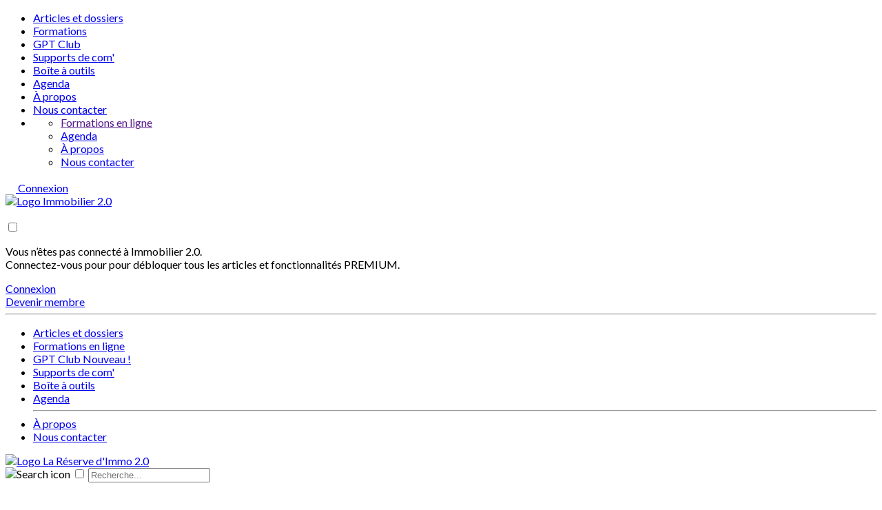

--- FILE ---
content_type: text/html; charset=UTF-8
request_url: https://immo2.pro/annuaire/prestataire/portails-immobilier-de-prestige/proprietes-le-figaro/
body_size: 29037
content:
<!DOCTYPE html>
<!--[if lte IE 9 ]><html class="ie lt-ie9" lang="fr-FR" prefix="og: http://ogp.me/ns# fb: http://ogp.me/ns/fb#"> <![endif]-->
<!--[if (gte IE 9)|!(IE)]><!-->
<html lang="fr-FR" prefix="og: http://ogp.me/ns# fb: http://ogp.me/ns/fb#"> <!--<![endif]-->
<head>
  <meta charset="UTF-8"/>
  <meta name="viewport" content="width=device-width, initial-scale=1.0, maximum-scale=1.0, user-scalable=no"/>
  <link rel="profile" href="http://gmpg.org/xfn/11"/>
  <link rel="pingback" href="https://immo2.pro/xmlrpc.php"/>

			<script>
		// Global settings
		var isWC3 = 0;
		</script><meta name='robots' content='index, follow, max-image-preview:large, max-snippet:-1, max-video-preview:-1' />
	<style>img:is([sizes="auto" i], [sizes^="auto," i]) { contain-intrinsic-size: 3000px 1500px }</style>
	
<!-- Google Tag Manager for WordPress by gtm4wp.com -->
<script data-cfasync="false" data-pagespeed-no-defer>
	var gtm4wp_datalayer_name = "dataLayer";
	var dataLayer = dataLayer || [];
</script>
<!-- End Google Tag Manager for WordPress by gtm4wp.com -->
<!-- Powered by Social Snap v1.1.17 - https://socialsnap.com/ -->
<meta property="og:type" content="article">
<meta property="og:title" content="Propriétés Le Figaro">
<meta property="og:description" content="Baseline de Propriétés Le Figaro Propriétés Le Figaro : immobilier de luxe, demeures et villas de charme  Problème résolu par Propriétés Le Figaro L’immobilier de prestige se différencie de l&#039;immobilier traditionnel par">
<meta property="og:url" content="https://immo2.pro/annuaire/prestataire/portails-immobilier-de-prestige/proprietes-le-figaro/">
<meta property="og:site_name" content="Immobilier 2.0">
<meta property="og:updated_time" content="2019-07-09T09:42:32+02:00">
<meta property="article:publisher" content="https://www.facebook.com/immobilier2.0/">
<meta property="article:author" content="https://www.facebook.com/nouarkarl">
<meta property="og:image" content="https://immo2.pro/images/wp-images/2019/07/logo-proprietes-le-figaro-2.png">
<meta property="og:image:width" content="570">
<meta property="og:image:height" content="570">
<meta property="article:published_time" content="2019-07-09T06:54:58+02:00">
<meta property="article:modified_time" content="2019-07-09T09:42:32+02:00">
<meta property="fb:app_id" content="1923155921341058">
<meta name="twitter:card" content="summary">
<meta name="twitter:title" content="Propriétés Le Figaro">
<meta name="twitter:description" content="Baseline de Propriétés Le Figaro Propriétés Le Figaro : immobilier de luxe, demeures et villas de charme  Problème résolu par Propriétés Le Figaro L’immobilier de prestige se différencie de l'immobilier traditionnel par">
<meta name="twitter:image:src" content="https://immo2.pro/images/wp-images/2019/07/logo-proprietes-le-figaro-2.png">
<!-- Powered by Social Snap v1.1.17 - https://socialsnap.com/ -->


	<!-- This site is optimized with the Yoast SEO plugin v26.8 - https://yoast.com/product/yoast-seo-wordpress/ -->
	<title>Propriétés Le Figaro : Portails immobiliers de prestige - La Réserve d&#039;Immo 2</title>
	<link rel="canonical" href="https://immo2.pro/annuaire/prestataire/portails-immobiliers-de-prestige/proprietes-le-figaro/" />
	<meta property="og:locale" content="fr_FR" />
	<meta property="og:type" content="article" />
	<meta property="og:title" content="Propriétés Le Figaro : Portails immobiliers de prestige - La Réserve d&#039;Immo 2" />
	<meta property="og:description" content="Baseline de Propriétés Le Figaro Propriétés Le Figaro : immobilier de luxe, demeures et villas de charme  Problème résolu par Propriétés Le Figaro L’immobilier de prestige se différencie de l&rsquo;immobilier traditionnel par [&hellip;]" />
	<meta property="og:url" content="https://immo2.pro/annuaire/prestataire/portails-immobiliers-de-prestige/proprietes-le-figaro/" />
	<meta property="og:site_name" content="Immobilier 2.0" />
	<meta property="article:publisher" content="https://www.facebook.com/immobilier2.0" />
	<meta property="article:modified_time" content="2019-07-09T08:42:32+00:00" />
	<meta property="og:image" content="https://immo2.pro/images/wp-images/2019/07/logo-proprietes-le-figaro-2.png" />
	<meta property="og:image:width" content="570" />
	<meta property="og:image:height" content="570" />
	<meta property="og:image:type" content="image/png" />
	<meta name="twitter:card" content="summary_large_image" />
	<meta name="twitter:site" content="@blogimmo" />
	<!-- / Yoast SEO plugin. -->


<script type='application/javascript'>console.log('PixelYourSite PRO version 8.6.12');</script>
<link rel='stylesheet' id='wp-block-library-css' href='https://immo2.pro/wp-includes/css/dist/block-library/style.min.css?ver=a9718512d7ec2334630427b68b7b5d3f' type='text/css' media='all' />
<style id='classic-theme-styles-inline-css' type='text/css'>
/*! This file is auto-generated */
.wp-block-button__link{color:#fff;background-color:#32373c;border-radius:9999px;box-shadow:none;text-decoration:none;padding:calc(.667em + 2px) calc(1.333em + 2px);font-size:1.125em}.wp-block-file__button{background:#32373c;color:#fff;text-decoration:none}
</style>
<style id='global-styles-inline-css' type='text/css'>
:root{--wp--preset--aspect-ratio--square: 1;--wp--preset--aspect-ratio--4-3: 4/3;--wp--preset--aspect-ratio--3-4: 3/4;--wp--preset--aspect-ratio--3-2: 3/2;--wp--preset--aspect-ratio--2-3: 2/3;--wp--preset--aspect-ratio--16-9: 16/9;--wp--preset--aspect-ratio--9-16: 9/16;--wp--preset--color--black: #000000;--wp--preset--color--cyan-bluish-gray: #abb8c3;--wp--preset--color--white: #ffffff;--wp--preset--color--pale-pink: #f78da7;--wp--preset--color--vivid-red: #cf2e2e;--wp--preset--color--luminous-vivid-orange: #ff6900;--wp--preset--color--luminous-vivid-amber: #fcb900;--wp--preset--color--light-green-cyan: #7bdcb5;--wp--preset--color--vivid-green-cyan: #00d084;--wp--preset--color--pale-cyan-blue: #8ed1fc;--wp--preset--color--vivid-cyan-blue: #0693e3;--wp--preset--color--vivid-purple: #9b51e0;--wp--preset--gradient--vivid-cyan-blue-to-vivid-purple: linear-gradient(135deg,rgba(6,147,227,1) 0%,rgb(155,81,224) 100%);--wp--preset--gradient--light-green-cyan-to-vivid-green-cyan: linear-gradient(135deg,rgb(122,220,180) 0%,rgb(0,208,130) 100%);--wp--preset--gradient--luminous-vivid-amber-to-luminous-vivid-orange: linear-gradient(135deg,rgba(252,185,0,1) 0%,rgba(255,105,0,1) 100%);--wp--preset--gradient--luminous-vivid-orange-to-vivid-red: linear-gradient(135deg,rgba(255,105,0,1) 0%,rgb(207,46,46) 100%);--wp--preset--gradient--very-light-gray-to-cyan-bluish-gray: linear-gradient(135deg,rgb(238,238,238) 0%,rgb(169,184,195) 100%);--wp--preset--gradient--cool-to-warm-spectrum: linear-gradient(135deg,rgb(74,234,220) 0%,rgb(151,120,209) 20%,rgb(207,42,186) 40%,rgb(238,44,130) 60%,rgb(251,105,98) 80%,rgb(254,248,76) 100%);--wp--preset--gradient--blush-light-purple: linear-gradient(135deg,rgb(255,206,236) 0%,rgb(152,150,240) 100%);--wp--preset--gradient--blush-bordeaux: linear-gradient(135deg,rgb(254,205,165) 0%,rgb(254,45,45) 50%,rgb(107,0,62) 100%);--wp--preset--gradient--luminous-dusk: linear-gradient(135deg,rgb(255,203,112) 0%,rgb(199,81,192) 50%,rgb(65,88,208) 100%);--wp--preset--gradient--pale-ocean: linear-gradient(135deg,rgb(255,245,203) 0%,rgb(182,227,212) 50%,rgb(51,167,181) 100%);--wp--preset--gradient--electric-grass: linear-gradient(135deg,rgb(202,248,128) 0%,rgb(113,206,126) 100%);--wp--preset--gradient--midnight: linear-gradient(135deg,rgb(2,3,129) 0%,rgb(40,116,252) 100%);--wp--preset--font-size--small: 13px;--wp--preset--font-size--medium: 20px;--wp--preset--font-size--large: 36px;--wp--preset--font-size--x-large: 42px;--wp--preset--spacing--20: 0.44rem;--wp--preset--spacing--30: 0.67rem;--wp--preset--spacing--40: 1rem;--wp--preset--spacing--50: 1.5rem;--wp--preset--spacing--60: 2.25rem;--wp--preset--spacing--70: 3.38rem;--wp--preset--spacing--80: 5.06rem;--wp--preset--shadow--natural: 6px 6px 9px rgba(0, 0, 0, 0.2);--wp--preset--shadow--deep: 12px 12px 50px rgba(0, 0, 0, 0.4);--wp--preset--shadow--sharp: 6px 6px 0px rgba(0, 0, 0, 0.2);--wp--preset--shadow--outlined: 6px 6px 0px -3px rgba(255, 255, 255, 1), 6px 6px rgba(0, 0, 0, 1);--wp--preset--shadow--crisp: 6px 6px 0px rgba(0, 0, 0, 1);}:where(.is-layout-flex){gap: 0.5em;}:where(.is-layout-grid){gap: 0.5em;}body .is-layout-flex{display: flex;}.is-layout-flex{flex-wrap: wrap;align-items: center;}.is-layout-flex > :is(*, div){margin: 0;}body .is-layout-grid{display: grid;}.is-layout-grid > :is(*, div){margin: 0;}:where(.wp-block-columns.is-layout-flex){gap: 2em;}:where(.wp-block-columns.is-layout-grid){gap: 2em;}:where(.wp-block-post-template.is-layout-flex){gap: 1.25em;}:where(.wp-block-post-template.is-layout-grid){gap: 1.25em;}.has-black-color{color: var(--wp--preset--color--black) !important;}.has-cyan-bluish-gray-color{color: var(--wp--preset--color--cyan-bluish-gray) !important;}.has-white-color{color: var(--wp--preset--color--white) !important;}.has-pale-pink-color{color: var(--wp--preset--color--pale-pink) !important;}.has-vivid-red-color{color: var(--wp--preset--color--vivid-red) !important;}.has-luminous-vivid-orange-color{color: var(--wp--preset--color--luminous-vivid-orange) !important;}.has-luminous-vivid-amber-color{color: var(--wp--preset--color--luminous-vivid-amber) !important;}.has-light-green-cyan-color{color: var(--wp--preset--color--light-green-cyan) !important;}.has-vivid-green-cyan-color{color: var(--wp--preset--color--vivid-green-cyan) !important;}.has-pale-cyan-blue-color{color: var(--wp--preset--color--pale-cyan-blue) !important;}.has-vivid-cyan-blue-color{color: var(--wp--preset--color--vivid-cyan-blue) !important;}.has-vivid-purple-color{color: var(--wp--preset--color--vivid-purple) !important;}.has-black-background-color{background-color: var(--wp--preset--color--black) !important;}.has-cyan-bluish-gray-background-color{background-color: var(--wp--preset--color--cyan-bluish-gray) !important;}.has-white-background-color{background-color: var(--wp--preset--color--white) !important;}.has-pale-pink-background-color{background-color: var(--wp--preset--color--pale-pink) !important;}.has-vivid-red-background-color{background-color: var(--wp--preset--color--vivid-red) !important;}.has-luminous-vivid-orange-background-color{background-color: var(--wp--preset--color--luminous-vivid-orange) !important;}.has-luminous-vivid-amber-background-color{background-color: var(--wp--preset--color--luminous-vivid-amber) !important;}.has-light-green-cyan-background-color{background-color: var(--wp--preset--color--light-green-cyan) !important;}.has-vivid-green-cyan-background-color{background-color: var(--wp--preset--color--vivid-green-cyan) !important;}.has-pale-cyan-blue-background-color{background-color: var(--wp--preset--color--pale-cyan-blue) !important;}.has-vivid-cyan-blue-background-color{background-color: var(--wp--preset--color--vivid-cyan-blue) !important;}.has-vivid-purple-background-color{background-color: var(--wp--preset--color--vivid-purple) !important;}.has-black-border-color{border-color: var(--wp--preset--color--black) !important;}.has-cyan-bluish-gray-border-color{border-color: var(--wp--preset--color--cyan-bluish-gray) !important;}.has-white-border-color{border-color: var(--wp--preset--color--white) !important;}.has-pale-pink-border-color{border-color: var(--wp--preset--color--pale-pink) !important;}.has-vivid-red-border-color{border-color: var(--wp--preset--color--vivid-red) !important;}.has-luminous-vivid-orange-border-color{border-color: var(--wp--preset--color--luminous-vivid-orange) !important;}.has-luminous-vivid-amber-border-color{border-color: var(--wp--preset--color--luminous-vivid-amber) !important;}.has-light-green-cyan-border-color{border-color: var(--wp--preset--color--light-green-cyan) !important;}.has-vivid-green-cyan-border-color{border-color: var(--wp--preset--color--vivid-green-cyan) !important;}.has-pale-cyan-blue-border-color{border-color: var(--wp--preset--color--pale-cyan-blue) !important;}.has-vivid-cyan-blue-border-color{border-color: var(--wp--preset--color--vivid-cyan-blue) !important;}.has-vivid-purple-border-color{border-color: var(--wp--preset--color--vivid-purple) !important;}.has-vivid-cyan-blue-to-vivid-purple-gradient-background{background: var(--wp--preset--gradient--vivid-cyan-blue-to-vivid-purple) !important;}.has-light-green-cyan-to-vivid-green-cyan-gradient-background{background: var(--wp--preset--gradient--light-green-cyan-to-vivid-green-cyan) !important;}.has-luminous-vivid-amber-to-luminous-vivid-orange-gradient-background{background: var(--wp--preset--gradient--luminous-vivid-amber-to-luminous-vivid-orange) !important;}.has-luminous-vivid-orange-to-vivid-red-gradient-background{background: var(--wp--preset--gradient--luminous-vivid-orange-to-vivid-red) !important;}.has-very-light-gray-to-cyan-bluish-gray-gradient-background{background: var(--wp--preset--gradient--very-light-gray-to-cyan-bluish-gray) !important;}.has-cool-to-warm-spectrum-gradient-background{background: var(--wp--preset--gradient--cool-to-warm-spectrum) !important;}.has-blush-light-purple-gradient-background{background: var(--wp--preset--gradient--blush-light-purple) !important;}.has-blush-bordeaux-gradient-background{background: var(--wp--preset--gradient--blush-bordeaux) !important;}.has-luminous-dusk-gradient-background{background: var(--wp--preset--gradient--luminous-dusk) !important;}.has-pale-ocean-gradient-background{background: var(--wp--preset--gradient--pale-ocean) !important;}.has-electric-grass-gradient-background{background: var(--wp--preset--gradient--electric-grass) !important;}.has-midnight-gradient-background{background: var(--wp--preset--gradient--midnight) !important;}.has-small-font-size{font-size: var(--wp--preset--font-size--small) !important;}.has-medium-font-size{font-size: var(--wp--preset--font-size--medium) !important;}.has-large-font-size{font-size: var(--wp--preset--font-size--large) !important;}.has-x-large-font-size{font-size: var(--wp--preset--font-size--x-large) !important;}
:where(.wp-block-post-template.is-layout-flex){gap: 1.25em;}:where(.wp-block-post-template.is-layout-grid){gap: 1.25em;}
:where(.wp-block-columns.is-layout-flex){gap: 2em;}:where(.wp-block-columns.is-layout-grid){gap: 2em;}
:root :where(.wp-block-pullquote){font-size: 1.5em;line-height: 1.6;}
</style>
<link rel='stylesheet' id='tm_clicktotweet-css' href='https://immo2.pro/wp-content/plugins/click-to-tweet-by-todaymade/assets/css/styles.css?ver=a9718512d7ec2334630427b68b7b5d3f' type='text/css' media='all' />
<link rel='stylesheet' id='cookie-law-info-css' href='https://immo2.pro/wp-content/plugins/cookie-law-info/legacy/public/css/cookie-law-info-public.css?ver=3.3.9.1' type='text/css' media='all' />
<link rel='stylesheet' id='cookie-law-info-gdpr-css' href='https://immo2.pro/wp-content/plugins/cookie-law-info/legacy/public/css/cookie-law-info-gdpr.css?ver=3.3.9.1' type='text/css' media='all' />
<link rel='stylesheet' id='socialsnap-styles-css' href='https://immo2.pro/wp-content/plugins/socialsnap-pro/assets/css/socialsnap.css?ver=1.1.17' type='text/css' media='all' />
<link rel='stylesheet' id='redux-extendify-styles-css' href='https://immo2.pro/wp-content/plugins/worth-the-read/options/assets/css/extendify-utilities.css?ver=4.4.5' type='text/css' media='all' />
<link rel='stylesheet' id='wtr-css-css' href='https://immo2.pro/wp-content/plugins/worth-the-read/css/wtr.css?ver=a9718512d7ec2334630427b68b7b5d3f' type='text/css' media='all' />
<link rel='stylesheet' id='ppress-frontend-css' href='https://immo2.pro/wp-content/plugins/wp-user-avatar/assets/css/frontend.min.css?ver=4.16.8' type='text/css' media='all' />
<link rel='stylesheet' id='ppress-flatpickr-css' href='https://immo2.pro/wp-content/plugins/wp-user-avatar/assets/flatpickr/flatpickr.min.css?ver=4.16.8' type='text/css' media='all' />
<link rel='stylesheet' id='ppress-select2-css' href='https://immo2.pro/wp-content/plugins/wp-user-avatar/assets/select2/select2.min.css?ver=a9718512d7ec2334630427b68b7b5d3f' type='text/css' media='all' />
<link rel='stylesheet' id='pps-post-list-box-frontend-css' href='https://immo2.pro/wp-content/plugins/organize-series/addons/post-list-box/classes/../assets/css/post-list-box-frontend.css?ver=2.17.0' type='text/css' media='all' />
<link rel='stylesheet' id='font-awesome-css' href='https://immo2.pro/wp-content/themes/flatsome-child/assets/css/libs/font-awesome.min.css?ver=a9718512d7ec2334630427b68b7b5d3f' type='text/css' media='all' />
<link rel='stylesheet' id='animate-css' href='https://immo2.pro/wp-content/themes/flatsome-child/assets/css/libs/animate.css?ver=a9718512d7ec2334630427b68b7b5d3f' type='text/css' media='all' />
<link rel='stylesheet' id='tipso-css' href='https://immo2.pro/wp-content/themes/flatsome-child/js/tipso/tipso.min.css?ver=a9718512d7ec2334630427b68b7b5d3f' type='text/css' media='all' />
<link rel='stylesheet' id='fancybox-css' href='https://immo2.pro/wp-content/themes/flatsome-child/js/fancybox/jquery.fancybox.css?ver=a9718512d7ec2334630427b68b7b5d3f' type='text/css' media='all' />
<link rel='stylesheet' id='formvalidation-css' href='https://immo2.pro/wp-content/themes/flatsome-child/js/formvalidation/css/formValidation.min.css?ver=a9718512d7ec2334630427b68b7b5d3f' type='text/css' media='all' />
<link rel='stylesheet' id='selectize-css' href='https://immo2.pro/wp-content/themes/flatsome-child/js/selectize/css/selectize.bootstrap2.css?ver=a9718512d7ec2334630427b68b7b5d3f' type='text/css' media='all' />
<link rel='stylesheet' id='flatsome-icons-css' href='https://immo2.pro/wp-content/themes/flatsome/css/fonts.css?ver=2.9.6' type='text/css' media='all' />
<link rel='stylesheet' id='flatsome-animations-css' href='https://immo2.pro/wp-content/themes/flatsome/css/animations.css?ver=2.9.6' type='text/css' media='all' />
<link rel='stylesheet' id='flatsome-main-css-css' href='https://immo2.pro/wp-content/themes/flatsome/css/foundation.css?ver=2.9.6' type='text/css' media='all' />
<link rel='stylesheet' id='flatsome-style-css' href='https://immo2.pro/wp-content/themes/flatsome-child/style.css?v=1769336135&#038;ver=2.9.6' type='text/css' media='all' />
<link rel='stylesheet' id='flatsome-googlefonts-css' href='//fonts.googleapis.com/css?family=Dancing+Script%3A300%2C400%2C700%2C900%7CLato%3A300%2C400%2C700%2C900%7CLato%3A300%2C400%2C700%2C900%7CLato%3A300%2C400%2C700%2C900&#038;subset=latin&#038;ver=a9718512d7ec2334630427b68b7b5d3f' type='text/css' media='all' />
<link rel='stylesheet' id='pps-series-post-details-frontend-css' href='https://immo2.pro/wp-content/plugins/organize-series/addons/post-details/assets/css/series-post-details-frontend.css?ver=2.17.0' type='text/css' media='all' />
<link rel='stylesheet' id='pps-series-post-navigation-frontend-css' href='https://immo2.pro/wp-content/plugins/organize-series/addons/post-navigation/includes/../assets/css/post-navigation-frontend.css?ver=2.17.0' type='text/css' media='all' />
<link rel='stylesheet' id='dashicons-css' href='https://immo2.pro/wp-includes/css/dashicons.min.css?ver=a9718512d7ec2334630427b68b7b5d3f' type='text/css' media='all' />
<link rel='stylesheet' id='sib-front-css-css' href='https://immo2.pro/wp-content/plugins/mailin/css/mailin-front.css?ver=a9718512d7ec2334630427b68b7b5d3f' type='text/css' media='all' />
<script type="text/javascript" src="https://immo2.pro/wp-includes/js/jquery/jquery.min.js?ver=3.7.1" id="jquery-core-js"></script>
<script type="text/javascript" src="https://immo2.pro/wp-includes/js/jquery/jquery-migrate.min.js?ver=3.4.1" id="jquery-migrate-js"></script>
<script type="text/javascript" id="cookie-law-info-js-extra">
/* <![CDATA[ */
var Cli_Data = {"nn_cookie_ids":[],"cookielist":[],"non_necessary_cookies":[],"ccpaEnabled":"","ccpaRegionBased":"","ccpaBarEnabled":"","strictlyEnabled":["necessary","obligatoire"],"ccpaType":"gdpr","js_blocking":"","custom_integration":"","triggerDomRefresh":"","secure_cookies":""};
var cli_cookiebar_settings = {"animate_speed_hide":"500","animate_speed_show":"500","background":"#fff","border":"#1d314f","border_on":"","button_1_button_colour":"#1d314f","button_1_button_hover":"#17273f","button_1_link_colour":"#fff","button_1_as_button":"1","button_1_new_win":"","button_2_button_colour":"#333","button_2_button_hover":"#292929","button_2_link_colour":"#444","button_2_as_button":"","button_2_hidebar":"","button_3_button_colour":"#000","button_3_button_hover":"#000000","button_3_link_colour":"#fff","button_3_as_button":"1","button_3_new_win":"","button_4_button_colour":"#000","button_4_button_hover":"#000000","button_4_link_colour":"#fff","button_4_as_button":"1","button_7_button_colour":"#61a229","button_7_button_hover":"#4e8221","button_7_link_colour":"#fff","button_7_as_button":"1","button_7_new_win":"","font_family":"inherit","header_fix":"","notify_animate_hide":"","notify_animate_show":"1","notify_div_id":"#cookie-law-info-bar","notify_position_horizontal":"right","notify_position_vertical":"bottom","scroll_close":"","scroll_close_reload":"","accept_close_reload":"","reject_close_reload":"","showagain_tab":"","showagain_background":"#fff","showagain_border":"#000","showagain_div_id":"#cookie-law-info-again","showagain_x_position":"100px","text":"#1d314f","show_once_yn":"","show_once":"10000","logging_on":"","as_popup":"","popup_overlay":"1","bar_heading_text":"","cookie_bar_as":"banner","popup_showagain_position":"bottom-right","widget_position":"left"};
var log_object = {"ajax_url":"https:\/\/immo2.pro\/wp-admin\/admin-ajax.php"};
/* ]]> */
</script>
<script type="text/javascript" src="https://immo2.pro/wp-content/plugins/cookie-law-info/legacy/public/js/cookie-law-info-public.js?ver=3.3.9.1" id="cookie-law-info-js"></script>
<script type="text/javascript" src="https://script.tapfiliate.com/tapfiliate.js?ver=a9718512d7ec2334630427b68b7b5d3f" id="tapfiliate-js-js"></script>
<script type="text/javascript" id="tapfiliate-js-js-after">
/* <![CDATA[ */
(function(t,a,p){t.TapfiliateObject=a;t[a]=t[a]||function(){ (t[a].q=t[a].q||[]).push(arguments)}})(window,'tap');

tap('create', '5200-3cc947', {integration: 'wordpress'});
tap('detect');
/* ]]> */
</script>
<script type="text/javascript" src="https://immo2.pro/wp-content/plugins/wp-user-avatar/assets/flatpickr/flatpickr.min.js?ver=4.16.8" id="ppress-flatpickr-js"></script>
<script type="text/javascript" src="https://immo2.pro/wp-content/plugins/wp-user-avatar/assets/select2/select2.min.js?ver=4.16.8" id="ppress-select2-js"></script>
<script type="text/javascript" src="https://immo2.pro/wp-content/themes/flatsome-child/js/cookie/js.cookie.js?ver=a9718512d7ec2334630427b68b7b5d3f" id="js-cookie-js"></script>
<script type="text/javascript" src="https://immo2.pro/wp-content/themes/flatsome-child/js/slick.min.js?ver=a9718512d7ec2334630427b68b7b5d3f" id="slick-slider-js"></script>
<script type="text/javascript" src="https://immo2.pro/wp-content/themes/flatsome-child/js/jquery.nice-select.min.js?ver=a9718512d7ec2334630427b68b7b5d3f" id="nice-select-js"></script>
<script type="text/javascript" src="https://immo2.pro/wp-content/themes/flatsome-child/js/tipso/tipso.min.js?ver=a9718512d7ec2334630427b68b7b5d3f" id="tipso-js"></script>
<script type="text/javascript" src="https://immo2.pro/wp-content/themes/flatsome-child/js/fancybox/jquery.fancybox.pack.js?ver=a9718512d7ec2334630427b68b7b5d3f" id="fancybox-js"></script>
<script type="text/javascript" src="https://immo2.pro/wp-content/themes/flatsome-child/js/formvalidation/js/formValidation.min.js?ver=a9718512d7ec2334630427b68b7b5d3f" id="formvalidation-js"></script>
<script type="text/javascript" src="https://immo2.pro/wp-content/themes/flatsome-child/js/formvalidation/js/framework/foundation.min.js?ver=a9718512d7ec2334630427b68b7b5d3f" id="formvalidation-foundation-js"></script>
<script type="text/javascript" src="https://immo2.pro/wp-content/themes/flatsome-child/js/formvalidation/js/language/fr_FR.js?ver=a9718512d7ec2334630427b68b7b5d3f" id="formvalidation-language-js"></script>
<script type="text/javascript" src="https://immo2.pro/wp-content/themes/flatsome-child/js/selectize/js/standalone/selectize.min.js?ver=a9718512d7ec2334630427b68b7b5d3f" id="selectize-js"></script>
<script type="text/javascript" src="https://immo2.pro/wp-content/themes/flatsome-child/js/secure-api.js?ver=a9718512d7ec2334630427b68b7b5d3f" id="immo2-secure-api-js"></script>
<script type="text/javascript" id="immo2-secure-api-js-after">
/* <![CDATA[ */
var Immo2Secure={"base_url":"https:\/\/secure.immo2.pro","token":"eyJ0eXAiOiJKV1QiLCJhbGciOiJIUzI1NiJ9.eyJhY2Nlc3NfdG9rZW4iOmZhbHNlLCJ0aW1lIjoxNzY5MzM2MTM1fQ.vhKnWxeQFl1shV8_CGGCFHI9PfadEzgUQFsmIagdz28","is_user_logged_in":false};
/* ]]> */
</script>
<script type="text/javascript" src="https://immo2.pro/wp-content/plugins/pixelyoursite-pro/dist/scripts/jquery.bind-first-0.2.3.min.js?ver=a9718512d7ec2334630427b68b7b5d3f" id="jquery-bind-first-js"></script>
<script type="text/javascript" id="pys-js-extra">
/* <![CDATA[ */
var pysOptions = {"staticEvents":{"facebook":{"init_event":[{"delay":0,"type":"static","name":"PageView","pixelIds":["817053211645289"],"params":{"page_title":"Propri\u00e9t\u00e9s Le Figaro","post_type":"prestataire-immo","post_id":282391,"plugin":"PixelYourSite","event_url":"immo2.pro\/annuaire\/prestataire\/portails-immobilier-de-prestige\/proprietes-le-figaro\/","user_role":"guest"},"e_id":"init_event","ids":[],"hasTimeWindow":false,"timeWindow":0,"eventID":"","woo_order":"","edd_order":""}]}},"dynamicEvents":{"signal_tel":{"facebook":{"delay":0,"type":"dyn","name":"Signal","pixelIds":["817053211645289"],"params":{"event_action":"Tel","page_title":"Propri\u00e9t\u00e9s Le Figaro","post_type":"prestataire-immo","post_id":282391,"plugin":"PixelYourSite","event_url":"immo2.pro\/annuaire\/prestataire\/portails-immobilier-de-prestige\/proprietes-le-figaro\/","user_role":"guest"},"e_id":"signal_tel","ids":[],"hasTimeWindow":false,"timeWindow":0,"eventID":"","woo_order":"","edd_order":""}},"signal_email":{"facebook":{"delay":0,"type":"dyn","name":"Signal","pixelIds":["817053211645289"],"params":{"event_action":"Email","page_title":"Propri\u00e9t\u00e9s Le Figaro","post_type":"prestataire-immo","post_id":282391,"plugin":"PixelYourSite","event_url":"immo2.pro\/annuaire\/prestataire\/portails-immobilier-de-prestige\/proprietes-le-figaro\/","user_role":"guest"},"e_id":"signal_email","ids":[],"hasTimeWindow":false,"timeWindow":0,"eventID":"","woo_order":"","edd_order":""}},"signal_download":{"facebook":{"delay":0,"type":"dyn","name":"Signal","extensions":["","doc","exe","js","pdf","ppt","tgz","zip","xls"],"pixelIds":["817053211645289"],"params":{"event_action":"Download","page_title":"Propri\u00e9t\u00e9s Le Figaro","post_type":"prestataire-immo","post_id":282391,"plugin":"PixelYourSite","event_url":"immo2.pro\/annuaire\/prestataire\/portails-immobilier-de-prestige\/proprietes-le-figaro\/","user_role":"guest"},"e_id":"signal_download","ids":[],"hasTimeWindow":false,"timeWindow":0,"eventID":"","woo_order":"","edd_order":""}}},"triggerEvents":[],"triggerEventTypes":[],"facebook":{"pixelIds":["817053211645289"],"advancedMatching":[],"removeMetadata":false,"wooVariableAsSimple":false,"serverApiEnabled":false,"ajaxForServerEvent":true,"wooCRSendFromServer":false,"send_external_id":true},"debug":"","siteUrl":"https:\/\/immo2.pro","ajaxUrl":"https:\/\/immo2.pro\/wp-admin\/admin-ajax.php","trackUTMs":"1","trackTrafficSource":"1","user_id":"0","enable_lading_page_param":"1","cookie_duration":"7","signal_watch_video_enabled":"","enable_event_day_param":"1","enable_event_month_param":"1","enable_event_time_param":"1","enable_remove_target_url_param":"1","enable_remove_download_url_param":"1","gdpr":{"ajax_enabled":true,"all_disabled_by_api":true,"facebook_disabled_by_api":false,"tiktok_disabled_by_api":false,"analytics_disabled_by_api":false,"google_ads_disabled_by_api":false,"pinterest_disabled_by_api":false,"bing_disabled_by_api":false,"facebook_prior_consent_enabled":true,"tiktok_prior_consent_enabled":true,"analytics_prior_consent_enabled":true,"google_ads_prior_consent_enabled":true,"pinterest_prior_consent_enabled":true,"bing_prior_consent_enabled":true,"cookiebot_integration_enabled":false,"cookiebot_facebook_consent_category":"marketing","cookiebot_analytics_consent_category":"statistics","cookiebot_google_ads_consent_category":"marketing","cookiebot_pinterest_consent_category":"marketing","cookiebot_bing_consent_category":"marketing","cookie_notice_integration_enabled":false,"cookie_law_info_integration_enabled":true,"real_cookie_banner_integration_enabled":false,"consent_magic_integration_enabled":false},"edd":{"enabled":false},"woo":{"enabled":false}};
/* ]]> */
</script>
<script type="text/javascript" src="https://immo2.pro/wp-content/plugins/pixelyoursite-pro/dist/scripts/public.js?ver=8.6.12" id="pys-js"></script>
<script type="text/javascript" id="sib-front-js-js-extra">
/* <![CDATA[ */
var sibErrMsg = {"invalidMail":"Veuillez entrer une adresse e-mail valide.","requiredField":"Veuillez compl\u00e9ter les champs obligatoires.","invalidDateFormat":"Veuillez entrer une date valide.","invalidSMSFormat":"Veuillez entrer une num\u00e9ro de t\u00e9l\u00e9phone valide."};
var ajax_sib_front_object = {"ajax_url":"https:\/\/immo2.pro\/wp-admin\/admin-ajax.php","ajax_nonce":"e4cf394c04","flag_url":"https:\/\/immo2.pro\/wp-content\/plugins\/mailin\/img\/flags\/"};
/* ]]> */
</script>
<script type="text/javascript" src="https://immo2.pro/wp-content/plugins/mailin/js/mailin-front.js?ver=1768471941" id="sib-front-js-js"></script>
<link rel="https://api.w.org/" href="https://immo2.pro/wp-json/" /><link rel="alternate" title="JSON" type="application/json" href="https://immo2.pro/wp-json/wp/v2/prestataire-immo/282391" /><link rel='shortlink' href='https://immo2.pro/?p=282391' />
<link rel="alternate" title="oEmbed (JSON)" type="application/json+oembed" href="https://immo2.pro/wp-json/oembed/1.0/embed?url=https%3A%2F%2Fimmo2.pro%2Fannuaire%2Fprestataire%2Fportails-immobiliers-de-prestige%2Fproprietes-le-figaro%2F" />
<link rel="alternate" title="oEmbed (XML)" type="text/xml+oembed" href="https://immo2.pro/wp-json/oembed/1.0/embed?url=https%3A%2F%2Fimmo2.pro%2Fannuaire%2Fprestataire%2Fportails-immobiliers-de-prestige%2Fproprietes-le-figaro%2F&#038;format=xml" />
<script type="text/javascript">
(function(url){
	if(/(?:Chrome\/26\.0\.1410\.63 Safari\/537\.31|WordfenceTestMonBot)/.test(navigator.userAgent)){ return; }
	var addEvent = function(evt, handler) {
		if (window.addEventListener) {
			document.addEventListener(evt, handler, false);
		} else if (window.attachEvent) {
			document.attachEvent('on' + evt, handler);
		}
	};
	var removeEvent = function(evt, handler) {
		if (window.removeEventListener) {
			document.removeEventListener(evt, handler, false);
		} else if (window.detachEvent) {
			document.detachEvent('on' + evt, handler);
		}
	};
	var evts = 'contextmenu dblclick drag dragend dragenter dragleave dragover dragstart drop keydown keypress keyup mousedown mousemove mouseout mouseover mouseup mousewheel scroll'.split(' ');
	var logHuman = function() {
		if (window.wfLogHumanRan) { return; }
		window.wfLogHumanRan = true;
		var wfscr = document.createElement('script');
		wfscr.type = 'text/javascript';
		wfscr.async = true;
		wfscr.src = url + '&r=' + Math.random();
		(document.getElementsByTagName('head')[0]||document.getElementsByTagName('body')[0]).appendChild(wfscr);
		for (var i = 0; i < evts.length; i++) {
			removeEvent(evts[i], logHuman);
		}
	};
	for (var i = 0; i < evts.length; i++) {
		addEvent(evts[i], logHuman);
	}
})('//immo2.pro/?wordfence_lh=1&hid=B20CDFA14FBAC28E30F73A5CCA2AC91E');
</script><meta name="generator" content="Redux 4.4.5" /><style type="text/css">.wtr-time-wrap{ 
    /* wraps the entire label */
    margin: 0 10px;

}
.wtr-time-number{ 
    /* applies only to the number */
    
}</style>
<!-- Google Tag Manager for WordPress by gtm4wp.com -->
<!-- GTM Container placement set to footer -->
<script data-cfasync="false" data-pagespeed-no-defer>
	var dataLayer_content = {"pagePostType":"prestataire-immo","pagePostType2":"single-prestataire-immo","pagePostAuthor":"Karl Nouar"};
	dataLayer.push( dataLayer_content );
</script>
<script data-cfasync="false" data-pagespeed-no-defer>
(function(w,d,s,l,i){w[l]=w[l]||[];w[l].push({'gtm.start':
new Date().getTime(),event:'gtm.js'});var f=d.getElementsByTagName(s)[0],
j=d.createElement(s),dl=l!='dataLayer'?'&l='+l:'';j.async=true;j.src=
'//www.googletagmanager.com/gtm.js?id='+i+dl;f.parentNode.insertBefore(j,f);
})(window,document,'script','dataLayer','GTM-5NP68R');
</script>
<!-- End Google Tag Manager for WordPress by gtm4wp.com --><!--[if lt IE 9]><link rel="stylesheet" type="text/css" href="https://immo2.pro/wp-content/themes/flatsome/css/ie8.css"><script src="//cdn.jsdelivr.net/g/mutationobserver/"></script><script src="//html5shim.googlecode.com/svn/trunk/html5.js"></script><script>var head = document.getElementsByTagName('head')[0],style = document.createElement('style');style.type = 'text/css';style.styleSheet.cssText = ':before,:after{content:none !important';head.appendChild(style);setTimeout(function(){head.removeChild(style);}, 0);</script><![endif]--><link rel="icon" href="https://immo2.pro/images/wp-images/2016/04/cropped-icone-immobilier20-32x32.png" sizes="32x32" />
<link rel="icon" href="https://immo2.pro/images/wp-images/2016/04/cropped-icone-immobilier20-192x192.png" sizes="192x192" />
<link rel="apple-touch-icon" href="https://immo2.pro/images/wp-images/2016/04/cropped-icone-immobilier20-180x180.png" />
<meta name="msapplication-TileImage" content="https://immo2.pro/images/wp-images/2016/04/cropped-icone-immobilier20-270x270.png" />
<!-- Custom CSS Codes --><style type="text/css"> .top-bar-nav a.nav-top-link,body,p,#top-bar,.cart-inner .nav-dropdown,.nav-dropdown{font-family:Lato,helvetica,arial,sans-serif}.header-nav a.nav-top-link, a.cart-link, .mobile-sidebar a{font-family:Lato,helvetica,arial,sans-serif}h1,h2,h3,h4,h5,h6{font-family:Lato,helvetica,arial,sans-serif}.alt-font{font-family:Dancing Script,Georgia,serif!important;} #masthead{ height:120px;}#logo a img{ max-height:90px} #masthead #logo{width:210px;}#masthead #logo a{max-width:210px} #masthead.stuck.move_down{height:70px;}.wide-nav.move_down{top:70px;}#masthead.stuck.move_down #logo a img{ max-height:60px } ul.header-nav li a {font-size:80%} #masthead{background-color:#fff; ;} .slider-nav-reveal .flickity-prev-next-button, #main-content{background-color:#FFF!important} .wide-nav {background-color:#eee} #top-bar{background-color:#627f9a } .ux-timer-text.primary span .alt-button.primary,.callout.style3 .inner .inner-text,.add-to-cart-grid .cart-icon strong,.tagcloud a,.navigation-paging a, .navigation-image a ,ul.page-numbers a, ul.page-numbers li > span,#masthead .mobile-menu a,.alt-button, #logo a, li.mini-cart .cart-icon strong,.widget_product_tag_cloud a, .widget_tag_cloud a,.post-date,#masthead .mobile-menu a.mobile-menu a,.checkout-group h3,.order-review h3 {color:#627f9a;}#submit.disabled:hover, #submit.disabled:focus, #submit[disabled]:hover, #submit[disabled]:focus, button.disabled:hover, button.disabled:focus, button[disabled]:hover, button[disabled]:focus, .button.disabled:hover, .button.disabled:focus, .button[disabled]:hover, .button[disabled]:focus, input[type="submit"].disabled:hover, input[type="submit"].disabled:focus, input[type="submit"][disabled]:hover, input[type="submit"][disabled]:focus,#submit.disabled, #submit[disabled], button.disabled, button[disabled], .button.disabled, .button[disabled], input[type="submit"].disabled, input[type="submit"][disabled],button[disabled], .button[disabled],button[disabled]:hover, .button[disabled]:hover, .ux-timer.primary span, .slider-nav-circle .flickity-prev-next-button:hover svg, .slider-nav-circle .flickity-prev-next-button:hover .arrow, .ux-box.ux-text-badge:hover .ux-box-text, .ux-box.ux-text-overlay .ux-box-image,.ux-header-element a:hover,.featured-table.ux_price_table .title,.scroll-to-bullets a strong,.scroll-to-bullets a.active,.scroll-to-bullets a:hover,.tabbed-content.pos_pills ul.tabs li.active a,.ux_hotspot,ul.page-numbers li > span,.label-new.menu-item a:after,.add-to-cart-grid .cart-icon strong:hover,.text-box-primary, .navigation-paging a:hover, .navigation-image a:hover ,.next-prev-nav .prod-dropdown > a:hover,ul.page-numbers a:hover,.widget_product_tag_cloud a:hover,.widget_tag_cloud a:hover,.custom-cart-count,.iosSlider .sliderNav a:hover span, li.mini-cart.active .cart-icon strong,.product-image .quick-view, .product-image .product-bg, #submit, button, #submit, button, .button, input[type="submit"],li.mini-cart.active .cart-icon strong,.post-item:hover .post-date,.blog_shortcode_item:hover .post-date,.column-slider .sliderNav a:hover,.ux_banner {background-color:#627f9a}button[disabled], .button[disabled],.slider-nav-circle .flickity-prev-next-button:hover svg, .slider-nav-circle .flickity-prev-next-button:hover .arrow, .ux-header-element a:hover,.featured-table.ux_price_table,.text-bordered-primary,.callout.style3 .inner,ul.page-numbers li > span,.add-to-cart-grid .cart-icon strong, .add-to-cart-grid .cart-icon-handle,.add-to-cart-grid.loading .cart-icon strong,.navigation-paging a, .navigation-image a ,ul.page-numbers a ,ul.page-numbers a:hover,.post.sticky,.widget_product_tag_cloud a, .widget_tag_cloud a,.next-prev-nav .prod-dropdown > a:hover,.iosSlider .sliderNav a:hover span,.column-slider .sliderNav a:hover,.woocommerce .order-review, .woocommerce-checkout form.login,.button, button, li.mini-cart .cart-icon strong,li.mini-cart .cart-icon .cart-icon-handle,.post-date{border-color:#627f9a;}.blockUI:before,.processing:before,.ux-loading{border-left-color:#627f9a;}.primary.alt-button:hover,.button.alt-button:hover{background-color:#627f9a!important}.flickity-prev-next-button:hover svg, .flickity-prev-next-button:hover .arrow, .featured-box:hover svg, .featured-img svg:hover{fill:#627f9a!important;}.slider-nav-circle .flickity-prev-next-button:hover svg, .slider-nav-circle .flickity-prev-next-button:hover .arrow, .featured-box:hover .featured-img-circle svg{fill:#FFF!important;}.featured-box:hover .featured-img-circle{background-color:#627f9a!important; border-color:#627f9a!important;} .star-rating:before, .woocommerce-page .star-rating:before, .star-rating span:before{color:#d26e4b}.secondary.alt-button,li.menu-sale a{color:#d26e4b!important}.secondary-bg.button.alt-button.success:hover,.label-sale.menu-item a:after,.mini-cart:hover .custom-cart-count,.callout .inner,.button.secondary,.button.checkout,#submit.secondary, button.secondary, .button.secondary, input[type="submit"].secondary{background-color:#d26e4b}.button.secondary,.button.secondary{border-color:#d26e4b;}.secondary.alt-button:hover{color:#FFF!important;background-color:#d26e4b!important}ul.page-numbers li > span{color:#FFF;} .callout.style3 .inner.success-bg .inner-text,.woocommerce-message{color:#7a9c59!important}.success-bg,.woocommerce-message:before,.woocommerce-message:after{color:#FFF!important; background-color:#7a9c59}.label-popular.menu-item a:after,.add-to-cart-grid.loading .cart-icon strong,.add-to-cart-grid.added .cart-icon strong{background-color:#7a9c59;border-color:#7a9c59;}.add-to-cart-grid.loading .cart-icon .cart-icon-handle,.add-to-cart-grid.added .cart-icon .cart-icon-handle{border-color:#7a9c59}.label-new.menu-item > a:after{content:"New";}.label-hot.menu-item > a:after{content:"Hot";}.label-sale.menu-item > a:after{content:"Sale";}.label-popular.menu-item > a:after{content:"Popular";}.featured_item_image{max-height:250px}.callout .inner.callout-new-bg{background-color:#7a9c59!important;}.callout.style3 .inner.callout-new-bg{background-color:none!important;border-color:#7a9c59!important} div {}</style><style id="wtr_settings-dynamic-css" title="dynamic-css" class="redux-options-output">.wtr-time-wrap{color:#CCCCCC;font-size:16px;}</style><noscript><style id="rocket-lazyload-nojs-css">.rll-youtube-player, [data-lazy-src]{display:none !important;}</style></noscript></head>

<body class="wp-singular prestataire-immo-template-default single single-prestataire-immo postid-282391 wp-theme-flatsome wp-child-theme-flatsome-child antialiased group-blog sticky_header full-width">

  <div class="bootstrap">
  <nav class="d-none d-md-flex justify-content-between white-bg reserve" id="new-top-nav">
    <ul class="list-inline">
      <li class="list-inline-item">
        <a href="https://immo2.pro/" class="">
          Articles et dossiers
        </a>
      </li>

      <li class="list-inline-item d-none d-lg-block">
        <a href="https://lecampus.immo2.pro/" target="_blank">Formations</a>
      </li>

      <li class="list-inline-item d-none d-lg-block">
        <a href="https://lead.immo2.pro/immogptclub" target="_blank">GPT Club</a>
      </li>

      <li class="list-inline-item">
        <a href="https://comaugmentee.immo" class="comau ">Supports de com'</a>
      </li>

      <li class="list-inline-item d-none d-md-block">
        <a href="/annuaire" class="reserve active">Boîte à outils</a>
      </li>

      <li class="list-inline-item d-none d-xl-block">
        <a href="https://immo2.pro/agenda/" class="">
          Agenda
        </a>
      </li>

      <li class="list-inline-item d-none">
        <a href="/qui-sommes-nous/" class="">
          À propos
        </a>
      </li>

      <li class="list-inline-item d-none">
        <a class="typeform-share link" href="https://immo2.typeform.com/to/wJxsq1" data-mode="popup" target="_blank">
          Nous contacter
        </a>
      </li>

      <li class="list-inline-item dropdown new-top-nav__dots">
        <i></i>
        <i></i>
        <i></i>

        <ul class="list-unstyled">
          <li class="list-inline-item d-lg-none">
            <a href="" target="_blank">Formations en ligne</a>
          </li>

          <li class="list-unstyled-item d-xl-none ">
            <a href="https://immo2.pro/agenda/">
              Agenda
            </a>
          </li>

          <li class="list-unstyled-item">
            <a href="/qui-sommes-nous/" class="">
              À propos
            </a>
          </li>

          <li class="list-unstyled-item">
            <a class="typeform-share link" href="https://immo2.typeform.com/to/wJxsq1" data-mode="popup" target="_blank">
              Nous contacter
            </a>
          </li>
        </ul>
      </li>
    </ul>
    
                  <a href="https://immo2.pro/annuaire/prestataire/portails-immobilier-de-prestige/proprietes-le-figaro?login=do" class="new-top-nav__right-item bold fs16">
          <span class="mr10 mt2">
            <svg xmlns="http://www.w3.org/2000/svg" width="15" height="19" viewBox="0 0 15 19">
  <path fill="#FFFFFF" fill-rule="evenodd" d="M11.5809726,6.33373361 L11.5809726,3.80958704 C11.5809726,1.68272589 9.85246488,1.51587929 9.65530878,1.50404415 L5.49395831,1.50491014 C3.58186164,1.50491014 3.42944814,3.59886383 3.41876764,3.83787591 L3.41897821,6.33373361 L11.5809726,6.33373361 Z M2.06407718,6.33373361 L2.06407718,3.80958704 C2.11286104,2.52677339 2.89167095,0.149642348 5.49395831,0.149642348 L9.69110286,0.149642348 C10.8333381,0.201312834 12.9359517,1.03034992 12.9359517,3.80958704 L12.9359517,6.33373361 L15.0001155,6.33373361 L15.0001155,13.8923464 C14.9498883,15.0960667 14.1222945,17.3196296 11.3407481,17.3196296 L3.31421429,17.3196296 C2.14917472,17.2702684 8.65985785e-05,16.4663449 8.65985785e-05,13.7777476 L8.65985785e-05,6.33373361 L2.06407718,6.33373361 Z M1.35535439,7.6890014 L1.35535439,13.7777476 C1.35535439,15.7960719 3.14390375,15.9542586 3.34798774,15.9658051 L11.3407481,15.9646505 C13.4699185,15.9646505 13.6338785,14.0747808 13.645425,13.858573 L13.6442703,7.6890014 L1.35535439,7.6890014 Z M8.86339363,11.8269703 C8.86339363,12.5789346 8.25287363,13.1900319 7.49888865,13.1900319 C6.74750163,13.1900319 6.13698164,12.5789346 6.13698164,11.8269703 C6.13698164,11.0752946 6.74750163,10.4633313 7.49888865,10.4633313 C8.25287363,10.4633313 8.86339363,11.0752946 8.86339363,11.8269703 Z" transform="translate(0 .76)"/>
</svg>
          </span>
          Connexion
        </a>
            </nav>

  <nav class="d-flex d-md-none align-items-center justify-content-between" id="new-top-nav-mobile">
    <div class="d-flex align-items-center">
      <label for="new-top-nav-mobile__trigger-checkbox" id="new-top-nav-mobile__dropdown-trigger">
        <i></i>
        <i></i>
        <i></i>
      </label>

      <a href="https://immo2.pro/" title="Immobilier 2.0 - Le blog du Marketing Immobilier sur Internet" class="new-top-nav-mobile__logo">
        <img src="https://immo2.pro/wp-content/themes/flatsome-child/assets/images/logo.svg" alt="Logo Immobilier 2.0">
      </a>
    </div>

    <div class="flex align-items-center">
            
                        <a href="https://immo2.pro/annuaire/prestataire/portails-immobilier-de-prestige/proprietes-le-figaro?login=do" class="new-top-nav-mobile__login">
            <img src="https://immo2.pro/wp-content/themes/flatsome-child/assets/images/icons/user-round.svg" alt="">
          </a>
                  </div>

    <input type="checkbox" id="new-top-nav-mobile__trigger-checkbox">

    <div id="new-top-nav-mobile__dropdown">
              <p class="color-white fs14 lh18 text-center">
          Vous n’êtes pas connecté à Immobilier 2.0.<br>
          Connectez-vous pour pour débloquer tous les articles et fonctionnalités PREMIUM.
        </p>

        <div class="row row-20 justify-content-center mt15">
          <div class="col-auto">
                          <a href="https://immo2.pro/annuaire/prestataire/portails-immobilier-de-prestige/proprietes-le-figaro?login=do" class="new-top-nav-mobile__dropdown__login bold uppercase inline-block fs14">
                Connexion
              </a>
                      </div>

          <div class="col-auto">
            <a href="https://immo2.pro/mon-compte//?compte=new" class="new-top-nav-mobile__dropdown__signup bold uppercase inline-block fs14">
              Devenir membre
            </a>
          </div>
        </div>
      
      <hr class="mt20 mb15">

      <ul class="list-unstyled">
        <li class="list-unstyled-item">
          <a href="https://immo2.pro/" class="">
            Articles et dossiers
          </a>
        </li>

        <li class="list-inline-item">
          <a href="https://lecampus.immo2.pro/" target="_blank">
            <div>
              Formations en ligne
            </div>
          </a>
        </li>

        <li class="list-inline-item">
          <a href="https://lecampus.immo2.pro/" target="_blank">
            <div>
              GPT Club
              <span>Nouveau !</span>
            </div>
          </a>
        </li>

        <li class="list-unstyled-item">
          <a href="https://comaugmentee.immo" class="comau ">
            Supports de com'
          </a>
        </li>

        <li class="list-unstyled-item">
          <a href="/annuaire" class="active">
            Boîte à outils
          </a>
        </li>

        <li class="list-unstyled-item">
          <a href="https://immo2.pro/agenda/" class="">
            Agenda
          </a>
        </li>

        <hr class="mt20 mb15">

        <li class="list-unstyled-item">
          <a href="/qui-sommes-nous/" class="">
            À propos
          </a>
        </li>

        <li class="list-unstyled-item">
          <a class="typeform-share link" href="https://immo2.typeform.com/to/wJxsq1" data-mode="popup" target="_blank">
            Nous contacter
          </a>
        </li>
      </ul>
    </div>
  </nav>
</div>

<script> (function() { var qs,js,q,s,d=document, gi=d.getElementById, ce=d.createElement, gt=d.getElementsByTagName, id="typef_orm_share", b="https://embed.typeform.com/"; if(!gi.call(d,id)){ js=ce.call(d,"script"); js.id=id; js.src=b+"embed.js"; q=gt.call(d,"script")[0]; q.parentNode.insertBefore(js,q) } })() </script>

<div class="bootstrap">
  <nav id="annuaire-nav" class="subnav">
    <div class="container-fluid flex justify-content-between align-items-center">
      <a href="/annuaire/" title="Immobilier 2.0 - Le blog du Marketing Immobilier sur Internet" class="subnav__logo">
        <img src="https://immo2.pro/wp-content/themes/flatsome-child/assets/images/logo-reserve-dark.svg" alt="Logo La Réserve d'Immo 2.0" style="height:50px;" class="mt0 mb0">
      </a>

      <div class="d-flex align-items-center order-2">
        <form method="get" action="/annuaire/recherche" class="subnav__search-form d-inline-flex align-items-center">
          <label for="subnav__search-form__checkbox-5c0a71d66fa9c">
            <img src="https://immo2.pro/wp-content/themes/flatsome-child/assets/images/icons/search-white.svg" alt="Search icon" class="pointer">
          </label>

          <input type="checkbox" id="subnav__search-form__checkbox-5c0a71d66fa9c" >
          <input type="search" name="key" placeholder="Recherche..." value="">
        </form>

        <div class="flex align-items-center">
          <ul class="links mb0">
            <li id="menu-item-227925" class="menu-item menu-item-type-post_type menu-item-object-page menu-item-227925"><a href="https://immo2.pro/pourquoi-la-reserve/" class="nav-top-link">Pourquoi La Réserve?</a></li>
<li id="menu-item-227926" class="menu-item menu-item-type-custom menu-item-object-custom menu-item-has-children menu-parent-item menu-item-227926"><a href="https://immo2.pro/annuaire/categories/" class="nav-top-link">Catégories</a>
<div class=nav-dropdown><ul>
	<li id="menu-item-252371" class="menu-item menu-item-type-custom menu-item-object-custom menu-item-252371"><a href="https://immo2.pro/annuaire/categories/">Toutes les catégories</a></li>
	<li id="menu-item-227927" class="menu-item menu-item-type-taxonomy menu-item-object-categorie_prestataire menu-item-227927"><a href="https://immo2.pro/annuaire/categorie/portail-immobilier/">Portails immobiliers</a></li>
	<li id="menu-item-227928" class="menu-item menu-item-type-taxonomy menu-item-object-categorie_prestataire menu-item-227928"><a href="https://immo2.pro/annuaire/categorie/logiciel-immobilier/">Logiciels immobiliers</a></li>
	<li id="menu-item-450399" class="menu-item menu-item-type-custom menu-item-object-custom menu-item-450399"><a href="https://immo2.pro/annuaire/categorie/logiciel-gestion-immobiliere/">Logiciels gestion immobilière</a></li>
	<li id="menu-item-436080" class="menu-item menu-item-type-custom menu-item-object-custom menu-item-436080"><a href="https://immo2.pro/annuaire/categorie/avis-clients-immobiliers/">Avis clients immobilier</a></li>
	<li id="menu-item-229760" class="menu-item menu-item-type-taxonomy menu-item-object-categorie_prestataire menu-item-229760"><a href="https://immo2.pro/annuaire/categorie/visites-virtuelles-immobilier/">Visites virtuelles</a></li>
	<li id="menu-item-450397" class="menu-item menu-item-type-custom menu-item-object-custom menu-item-450397"><a href="https://immo2.pro/annuaire/categorie/agence-de-communication-immobiliere/">Agence de communication immobilière</a></li>
	<li id="menu-item-230411" class="menu-item menu-item-type-taxonomy menu-item-object-categorie_prestataire menu-item-230411"><a href="https://immo2.pro/annuaire/categorie/creation-site-immobilier/">Création site internet immobilier</a></li>
	<li id="menu-item-455403" class="menu-item menu-item-type-custom menu-item-object-custom menu-item-455403"><a href="https://immo2.pro/annuaire/categorie/gestion-de-copropriete/">Gestion de copropriétés / syndics</a></li>
	<li id="menu-item-455249" class="menu-item menu-item-type-custom menu-item-object-custom menu-item-455249"><a href="https://immo2.pro/annuaire/categorie/referencement-immobilier/">Référencement immobilier</a></li>
	<li id="menu-item-229759" class="menu-item menu-item-type-taxonomy menu-item-object-categorie_prestataire menu-item-229759"><a href="https://immo2.pro/annuaire/categorie/signature-electronique/">Signature électronique</a></li>
	<li id="menu-item-451576" class="menu-item menu-item-type-custom menu-item-object-custom menu-item-451576"><a href="https://immo2.pro/annuaire/categorie/conciergeries-immobilieres/">Conciergeries immobilières</a></li>
	<li id="menu-item-448798" class="menu-item menu-item-type-custom menu-item-object-custom menu-item-448798"><a href="https://immo2.pro/annuaire/categorie/pige-immobiliere/">Pige immobilière</a></li>
	<li id="menu-item-443602" class="menu-item menu-item-type-custom menu-item-object-custom menu-item-443602"><a href="https://immo2.pro/annuaire/categorie/portails-immobilier-dentreprise/">Portails immobiliers d&rsquo;entreprise</a></li>
	<li id="menu-item-445980" class="menu-item menu-item-type-custom menu-item-object-custom menu-item-445980"><a href="https://immo2.pro/annuaire/categorie/reseaux-immobilier/">Réseaux immobilier</a></li>
	<li id="menu-item-227929" class="menu-item menu-item-type-taxonomy menu-item-object-categorie_prestataire menu-item-227929"><a href="https://immo2.pro/annuaire/categorie/photographie-immobiliere/">Photographie immobilière</a></li>
	<li id="menu-item-230407" class="menu-item menu-item-type-taxonomy menu-item-object-categorie_prestataire menu-item-230407"><a href="https://immo2.pro/annuaire/categorie/estimation-immobiliere/">Estimation immobilière</a></li>
</ul></div>
</li>
<li id="menu-item-229758" class="menu-item menu-item-type-taxonomy menu-item-object-categorie_prestataire menu-item-has-children menu-parent-item menu-item-229758"><a href="https://immo2.pro/annuaire/categorie/startups/" class="nav-top-link">Startups immobilières</a>
<div class=nav-dropdown><ul>
	<li id="menu-item-446061" class="menu-item menu-item-type-custom menu-item-object-custom menu-item-446061"><a href="https://immo2.pro/annuaire/categorie/startups-proptech-digital-days/">Proptech Digital Days</a></li>
</ul></div>
</li>
<li id="menu-item-227933" class="menu-item menu-item-type-custom menu-item-object-custom menu-item-227933"><a href="https://immo2.pro/soumettre-entreprise-lareserve" class="nav-top-link">Soumettre une entreprise</a></li>
          </ul>
        </div>
      </div>

      <div class="text-left subnav__mobile-trigger">
        <span class="inline-block">
          <i></i>
          <i></i>
        </span>

        <div class="inline-block">
          <div class="fs14 bold color-white uppercase block">La réserve</div>
          <div class="fs10 color-white uppercase block no-aliase mt2">Menu</div>
        </div>
      </div>

    </div>
  </nav>
</div>

<div class="fake-subnav"></div>
<!-- Connect Modal -->
<div id="connect-modal">
  <form method="post" class="login"
        action="https://immo2.pro/mon-compte/?redirect=https://immo2.pro/espace-membre/">
    <p class="form-row form-row-wide">
      <input type="text" class="input-text" name="username" value="" placeholder="ADRESSE EMAIL"/>
    </p>
    <p class="form-row form-row-wide">
      <input class="input-text" type="password" name="password"
             placeholder="MOT DE PASSE"/>
    </p>

	  
    <div class="form-row inline-block full-width">
      <div class="inline-block checkbox">
        <label for="rememberme" class="inline">
			Se souvenir de moi          <input name="rememberme" type="checkbox" class="ml0 pt0 pb0" value="forever" checked="checked"/>
        </label>
      </div>
      <span class="inline-block forgotten">
				<a class="lost_password ml0"
           href="https://immo2.pro/wp-login.php?action=lostpassword">Mot de passe perdu?</a>
			</span>
    </div>

    <p class="form-row">
		<input type="hidden" id="_wpnonce" name="_wpnonce" value="e22863dfd6" /><input type="hidden" name="_wp_http_referer" value="/annuaire/prestataire/portails-immobilier-de-prestige/proprietes-le-figaro/" />      <input type="submit" class="button-primary" name="login" value="Me connecter"/>
      <br>
    </p>
  </form>
</div>
<!-- /Connect Modal -->

<!-- Google Tag Manager -->

<!-- GTM Container placement set to footer -->
<!-- Google Tag Manager (noscript) -->
				<noscript><iframe src="https://www.googletagmanager.com/ns.html?id=GTM-5NP68R" height="0" width="0" style="display:none;visibility:hidden" aria-hidden="true"></iframe></noscript>
<!-- End Google Tag Manager (noscript) -->

<div id="wrapper">
		
	      <script>
        window.intercomSettings = {
          app_id: 'pjc2gmuo'
        };
        (function () {
          var w = window;
          var ic = w.Intercom;
          if (typeof ic === "function") {
            ic('reattach_activator');
            ic('update', intercomSettings);
          } else {
            var d = document;
            var i = function () {
              i.c(arguments)
            };
            i.q = [];
            i.c = function (args) {
              i.q.push(args)
            };
            w.Intercom = i;

            function l() {
              var s = d.createElement('script');
              s.type = 'text/javascript';
              s.async = true;
              s.src = 'https://widget.intercom.io/widget/pjc2gmuo';
              var x = d.getElementsByTagName('script')[0];
              x.parentNode.insertBefore(s, x);
            }

            if (w.attachEvent) {
              w.attachEvent('onload', l);
            } else {
              w.addEventListener('load', l, false);
            }
          }
        })()
      </script>
		
  <div id="main-content"
       class="site-main hfeed light sans-bandeau">

	  
    <!-- Global Login/Register Modal -->
    <div id="login-register-modal">
		
<div class="modal-wrap-fancybox text-center">
	<div class="modal large-11 text-center pAll10 full-width">
		<h2>Connexion Immo2</h2><hr><a href="https://immo2.pro/annuaire/prestataire/portails-immobilier-de-prestige/proprietes-le-figaro?login=do" class="button-primary d-block">Se connecter ou créer un compte</a>	</div>
</div>
    </div>

    <!-- Premium Modal -->
    <div id="modal-not-premium-a-lire">
		<div class="modal-wrap-fancybox text-center">
	
	<div class="modal large-11 text-center pAll10 full-width">
	  <h5 class="uppercase">LA FONCTIONNALITÉ À LIRE PLUS TARD EST RÉSERVÉE AUX MEMBRES IMMOBILIER 2.0 PREMIUM</h5>
	  <h6 class="uppercase mt20 normal-weight">PROFITEZ À 100% D’IMMOBILIER 2.0 EN REJOIGNANT AUJOURD’HUI PLUS DE 1000 ENTREPRISES QUI FONT CONFIANCE À IMMOBILIER 2.0 PREMIUM.</h6>
	  <a href="https://immo2.pro/premium?source=CTA-lire-plus-tard" class="button-primary uppercase bold pt20 pb20 pr40 pl40 mt40 color-white">Devenir Membre Premium</a>
	</div>

</div>
    </div>

	  
    <!-- woocommerce message -->
	  
  <style>
      .button-outlined:hover {
          background-color: #000000;
      }

      .single-prestataire-main__tabs li a {
          color: #000000;
      }

      .single-prestataire-header__sidebar-wrapper figure span {
          color: #000000;
      }

      .single-prestataire-header__sidebar-wrapper figure svg path {
          fill: #000000;
      }

      .single-prestataire-main__tab-content .entry-content h2 {
          color: #000000 !important;
      }

      .single-prestataire-color {
          color: #000000 !important;
      }
  </style>

  <header id="single-prestataire-header" data-gtm-label="Portails immobiliers de prestige/Propriétés Le Figaro"
          class="bg-cover-center pt25"
          style="background-image:linear-gradient(-180deg, rgba(0, 0, 0, .8) 0%, rgba(0, 0, 0, .8) 100%), url(https://immo2.pro/wp-content/themes/flatsome-child/assets/images/annuaire-archive-bg.jpg);">
    <div class="row big-row">
      <nav class="single-prestataire-header__breadcrumb">
        <ul class="mb0">
          <li><a href="/annuaire" class="color-white italic normal-weight fs16">Tous les prestataires</a></li>
          <li class="color-white italic normal-weight fs16 mr3 ml3">></li>
          <li>
            <a href="https://immo2.pro/annuaire/categorie/portails-immobiliers-de-prestige/"
               class="color-white italic normal-weight fs16">Portails immobiliers de prestige</a>
          </li>
          <li class="color-white italic normal-weight fs16 mr3 ml3">></li>
          <li class="color-white italic normal-weight fs16">Propriétés Le Figaro</li>
        </ul>
      </nav>

      <div class="columns-set mt30">
        <div class="single-prestataire-header__sidebar-fake columns large-3 hide"></div>

        <div class="columns large-9 single-prestataire-header__info">
          <h1 class="bold color-white fs36 uppercase">Propriétés Le Figaro</h1>

          <h2 class="mt5 uppercase fs25 normal-weight color-white">Portail immobilier de Prestige</h2>

          <p class="mt10 fs16 color-white lh19 mb30">
			  Plateforme de diffusion des annonces immobilières de prestige          </p>
        </div>

        <div class="columns large-3 single-prestataire-header__sidebar-wrapper">
          <div id="single-prestataire-header__sidebar">
            <figure
              style="border-color:rgba(0, 0, 0, 1);"
              class="">
              <img src="https://immo2.pro/images/wp-images/2019/07/logo-proprietes-le-figaro-2.png" alt="Logo Propriétés Le Figaro">

				            </figure>
            <a href="https://proprietes.lefigaro.fr/?ref=immo2.pro" target="_blank" class="button-outlined mt15"
               main-color="#000000" data-color="#000000"
               style="border-color:#000000; color:#000000;">Visiter le site
              de Propriétés Le Figaro</a>

			  
            <ul class="single-prestataire-header__tags text-center mt20">
				            </ul>

            <div class="bootstrap">
				
              <!-- <a href="https://immo2.pro/annuaire/categorie/portails-immobiliers-de-prestige/" class="fs15 color-secondary text-left normal mt30 inline-block back-link">
              <div class="row row-10">
                <div class="col-auto">
                  <svg class="mt6 float-left" width="6" height="10" xmlns="http://www.w3.org/2000/svg"><path d="M1.986 5.071l3.971 3.972-.993.993L.993 6.064 0 5.071 4.964.107l.993.992-3.971 3.972z" fill="#999" fill-rule="evenodd"/></svg>
                </div>

                <div class="col">
                  <div class="lh20">
                    Portails immobiliers de prestige                  </div>

                  <span class="color-grey fs12 mt5 normal inline-block">13 Prestataires</span>
                </div>
              </div>
            </a> -->
            </div>
          </div>
        </div>
      </div>
    </div>
  </header>

  <main class="page-wrapper" id="single-prestataire-main">

    <div class="row big-row">
      <div class="columns-set">
        <div class="columns large-3 single-prestataire-main__dead-sidebar"></div>

        <div class="columns large-9 mt10">
			          <ul class="single-prestataire-main__tabs mb35">
            <i></i>
            <li class="uppercase fs16 bold">
              <a href="#single-prestataire-header" class="smooth-scroll">
                Profil et Mission
              </a>
            </li>

			                  <li class="uppercase fs16 bold">
                  <a href="#single-prestataire-main__news" class="smooth-scroll">
                    News et conseils
                  </a>
                </li>
			  
			                  <li class="uppercase fs16 bold">
                  <a href="#single-prestataire-main__concurrents" class="smooth-scroll">
                    Concurrents
                  </a>
                </li>
			  
            <div class="single-prestataire-main__tabs__socials">
				
				
				
				            </div>
          </ul>

          <div class="single-prestataire-main__tab-content">
            <div class="entry-content mt0">
				<h2>Baseline de Propriétés Le Figaro</h2>
<p>Propriétés Le Figaro : immobilier de luxe, demeures et villas de charme </p>
<h2>Problème résolu par Propriétés Le Figaro</h2>
<p>L’immobilier de prestige se différencie de l&rsquo;immobilier traditionnel par des codes et leviers de communications spécifiques. Cette différence demande donc que l’on communique différemment sur l’immobilier de luxe. </p>
<p>&nbsp;</p>
<p><img fetchpriority="high" decoding="async" class="wp-image-282392 size-large aligncenter" src="https://immo2.pro/images/wp-images/2019/07/proprietes-le-figaro-portail-immobilier-prestige-1600x822.png" alt="Proprietes Le Figaro Portail Immobilier Prestige" width="1020" height="524" /></p>
<p>&nbsp;</p>
<h2> </h2>
<img src="https://immo2.pro/images/wp-images/2019/07/logo-proprietes-le-figaro-2.png" class="ss-hidden-pin-image" alt="Logo Propriétés Le Figaro" data-pin-url="https://immo2.pro/annuaire/prestataire/portails-immobiliers-de-prestige/proprietes-le-figaro/" data-pin-media="https://immo2.pro/images/wp-images/2019/07/logo-proprietes-le-figaro-2.png" data-pin-description="Propriétés Le Figaro"/>            </div>

            <div class="single-prestataire-main__tab-content__featured mt35">
              <div class="columns-set">
				                      <div class="mt10 row">
                      <div class="columns large-3">
                        <h4 class="color-primary fs16">Catégories:</h4>
                      </div>

                      <div class="columns large-9">
                        <p class="fs16 lh20 mt0">
							                              <a class="underline"
                                 href="https://immo2.pro/annuaire/categorie/portails-immobiliers-de-prestige/">Portails immobiliers de prestige</a><!---
                        -->							                        </p>
                      </div>
                    </div>
				  
				  
				                      <div class="mt10 row">
                      <div class="columns large-3">
                        <h4 class="color-primary fs16">Pays disponibles:</h4>
                      </div>

                      <div class="columns large-9">
                        <p class="fs16 lh20 mt0">Europe</p>
                      </div>
                    </div>
				  
				                      <div class="mt10 row">
                      <div class="columns large-3">
                        <h4 class="color-primary fs16">Métiers concernés:</h4>
                      </div>

                      <div class="columns large-9">
                        <p class="fs16 lh20 mt0">
							                              <a class="underline"
                                 href="https://immo2.pro/annuaire/metier/transaction/">Transaction</a><!---
                        -->, 							                              <a class="underline"
                                 href="https://immo2.pro/annuaire/metier/location-gestion/">Location / Gestion</a><!---
                        -->							                        </p>
                      </div>
                    </div>
				  
				                      <div class="mt10 row">
                      <div class="columns large-3">
                        <h4 class="color-primary fs16">Segments de marché:</h4>
                      </div>

                      <div class="columns large-9">
                        <p class="fs16 lh20 mt0">Immobilier ancien</p>
                      </div>
                    </div>
				                </div>
            </div>

            <div class="entry-content">
				<h2>Solution proposée par Propriétés Le Figaro</h2>
<p>Propriétés Le Figaro appartient au groupe média Figaro Classifieds et propose à ses clients agents immobiliers de poster leurs annonces prestiges sur un site dédié. On y retrouve plus de 25 000 annonces immobilières comme des appartements haut de gamme, des châteaux luxueux, des manoirs, des villas de rêve ou des chalets de caractère. La diffusion sur le portail prestige peut être couplé à une diffusion sur le magazine Propriétés Le Figaro (présent en kiosque tous les deux mois).</p>
<h2>Qu&rsquo;apporte Propriétés Le Figaro à ses clients ?</h2>
<p>Les clients de Propriétés Le Figaro sont des agences immobilières principalement spécialisés dans les biens de prestige qui ont la responsabilité de promouvoir les biens de clients  exigeants. Ces derniers refusent en règle général que leur biens soient présents sur des sites généralistes et compte sur la confidentialité des agences immobilières. C&rsquo;est un passage obligatoire pour une agence immobilière de publier sur des portails de prestige si elles souhaitent répondre aux exigences de leurs clients.</p>
            </div>


            <section class="mt30" id="single-prestataire-main__news">
              <h4 class="color-primary fs24 uppercase header-sidelines text-center">Les derniers articles
                sur Propriétés Le Figaro</h4>

				                  <div class="text-center mt25">
                    <div class="fs14 normal">Il n'y a actuellement aucun article ou actualité associés à ce prestataire
                      sur immobilier 2.0.
                    </div>

                    <a href="https://immo2.typeform.com/to/IdZGdF"
                       class="button-primary uppercase bold pt12 pb12 pl30 pr30 mt30 typeform-share link"
                       data-mode="popup" target="_blank">Soumettre une actualité sur ce prestataire</a>
                  </div>
				            </section>

			                  <section class="bootstrap mt50" id="single-prestataire-main__concurrents">
                  <h1 class="single-prestataire-color fs18 uppercase bold mb20">Solutions concurrentes
                    à Propriétés Le Figaro ou alternatives</h1>

					
                          <a href="https://immo2.pro/annuaire/categorie/portails-immobiliers-de-prestige/">
                            <h3
                              class="fs18 bold lh24 color-secondary uppercase inline-block mb0">Portails immobiliers de prestige</h3>
                          </a>

                          <div id="prestataire-list" class="premium-prestataires mt15">
                            <div class="row">
								                                  <div class="columns col-lg-4 col-sm-6">
                                    <a href="https://immo2.pro/annuaire/prestataire/portails-immobiliers-de-prestige/luxury-rentals-by-residences/">
                                      <article data-gtm-label="Portails immobiliers de prestige/Luxury Rentals by Résidences">
                                        <figure>
                                          <img src="https://immo2.pro/images/wp-images/2019/07/logo-luxuryrentals.jpeg" alt="Logo Luxury Rentals by Résidences">
                                        </figure>

                                        <h4
                                          class="uppercase fs18 mt15 color-secondary ellipsis">Luxury Rentals by Résidences</h4>

                                        <p class="mt5 fs14 lh16 color-grey">Portail de location saisonnière de biens de prestige</p>
                                      </article>
                                    </a>
                                  </div>
								                                  <div class="columns col-lg-4 col-sm-6">
                                    <a href="https://immo2.pro/annuaire/prestataire/portails-immobiliers-de-prestige/excellentissimmo/">
                                      <article data-gtm-label="Portails immobiliers de prestige/Excellentissimmo">
                                        <figure>
                                          <img src="https://immo2.pro/images/wp-images/2019/04/logo-excellentissimmo.jpg" alt="Logo Excellentissimmo">
                                        </figure>

                                        <h4
                                          class="uppercase fs18 mt15 color-secondary ellipsis">Excellentissimmo</h4>

                                        <p class="mt5 fs14 lh16 color-grey">Immobilier de luxe & Biens de prestige</p>
                                      </article>
                                    </a>
                                  </div>
								                                  <div class="columns col-lg-4 col-sm-6">
                                    <a href="https://immo2.pro/annuaire/prestataire/portails-immobiliers-de-prestige/bellespierres/">
                                      <article data-gtm-label="Portails immobiliers de prestige/BellesPierres">
                                        <figure>
                                          <img src="https://immo2.pro/images/wp-images/2019/04/logobp.jpg" alt="Logo BellesPierres">
                                        </figure>

                                        <h4
                                          class="uppercase fs18 mt15 color-secondary ellipsis">BellesPierres</h4>

                                        <p class="mt5 fs14 lh16 color-grey">Portail d'immobilier de prestige</p>
                                      </article>
                                    </a>
                                  </div>
								                            </div>

                            <div class="text-center mb30">
                              <a href="https://immo2.pro/annuaire/categorie/portails-immobiliers-de-prestige/" class="button-primary bold uppercase pt12 pb12 pl25 pr25">Voir
                                tous les prestataires</a>
                            </div>
                          </div>
											                </section>
			            </div>
        </div>
      </div>
    </div>

  </main>




</div><!-- #main-content -->

<footer class="footer-wrapper" role="contentinfo">	

<!-- FOOTER 1 -->
<div class="footer footer-1 light pb20"  style="background-color:#fff">
	<div class="row">
		<h3 class="text-center mb20 uppercase">Quelle est votre problématique aujourd'hui ?</h3>
   		<ul class="large-10 columns"><li class="large-6 columns"><a href="https://immo2.pro/actualite-immobilier/">Actualité du secteur de l'Internet immobilier</a></li><li class="large-6 columns"><a href="https://immo2.pro/service-immobilier/">Améliorer mon offre de service immobilier</a></li><li class="large-6 columns"><a href="https://immo2.pro/communication-immobilier/">Communication immobilier : devenir influent localement</a></li><li class="large-6 columns"><a href="https://immo2.pro/innovation-immobilier/">Découvrir des innovations dans l'immobilier</a></li><li class="large-6 columns"><a href="https://immo2.pro/devenir-agent-immobilier/">Devenir agent immobilier et créer son agence immobilière</a></li><li class="large-6 columns"><a href="https://immo2.pro/tendances-immobilier/">Les tendances de l'internet immobilier et l'immobilier en ligne</a></li><li class="large-6 columns"><a href="https://immo2.pro/lareserve/">News de l'industrie immobilière</a></li><li class="large-6 columns"><a href="https://immo2.pro/pige-immobiliere/">Prospection immobilière sur internet</a></li><li class="large-6 columns"><a href="https://immo2.pro/referencement-immobilier/">Rendre mon site immobilier plus visible sur internet</a></li></ul>        
	</div><!-- end row -->
</div><!-- end footer 1 -->


<!-- FOOTER 2 -->
<div class="footer footer-2 dark">
	<div class="row">

		<div id="nav_menu-2" class="large-3 columns widget left widget_nav_menu"><h3 class="widget-title">QUI SOMMES NOUS ?</h3><div class="tx-div small"></div><div class="menu-menu-footer-1-container"><ul id="menu-menu-footer-1" class="menu"><li id="menu-item-182101" class="menu-item menu-item-type-custom menu-item-object-custom menu-item-182101"><a href="/qui-sommes-nous/">Qui sommes nous ?</a></li>
<li id="menu-item-182103" class="menu-item menu-item-type-custom menu-item-object-custom menu-item-182103"><a href="/la-team-immobilier-2-0/">Notre équipe</a></li>
<li id="menu-item-182107" class="menu-item menu-item-type-custom menu-item-object-custom menu-item-182107"><a href="/la-team-immobilier-2-0/#job">Rejoindre notre équipe</a></li>
<li id="menu-item-182102" class="menu-item menu-item-type-custom menu-item-object-custom menu-item-182102"><a href="/nos-clients/">Nos clients</a></li>
<li id="menu-item-185751" class="menu-item menu-item-type-custom menu-item-object-custom menu-item-185751"><a href="/temoignages-membres-immobilier-2-0/">Témoignages membres PREMIUM</a></li>
</ul></div></div><div id="nav_menu-3" class="large-3 columns widget left widget_nav_menu"><h3 class="widget-title">NOS SOLUTIONS</h3><div class="tx-div small"></div><div class="menu-nos-solutions-container"><ul id="menu-nos-solutions" class="menu"><li id="menu-item-182088" class="menu-item menu-item-type-custom menu-item-object-custom menu-item-182088"><a href="/premium">Immobilier 2.0 PREMIUM</a></li>
<li id="menu-item-182089" class="menu-item menu-item-type-custom menu-item-object-custom menu-item-182089"><a href="/premium-entreprise/">PREMIUM Entreprise</a></li>
<li id="menu-item-182090" class="menu-item menu-item-type-custom menu-item-object-custom menu-item-182090"><a href="/ComAugmPremium">Communication immobilière</a></li>
<li id="menu-item-186301" class="menu-item menu-item-type-custom menu-item-object-custom menu-item-186301"><a href="/conferences-et-interventions/">Conférences et interventions</a></li>
</ul></div></div><div id="nav_menu-4" class="large-3 columns widget left widget_nav_menu"><h3 class="widget-title">NOUS CONTACTER</h3><div class="tx-div small"></div><div class="menu-nous-contacter-container"><ul id="menu-nous-contacter" class="menu"><li id="menu-item-182097" class="menu-item menu-item-type-custom menu-item-object-custom menu-item-182097"><a>Contacter l&rsquo;équipe de rédaction</a></li>
<li id="menu-item-182098" class="menu-item menu-item-type-custom menu-item-object-custom menu-item-182098"><a>Poser une question sur nos offres</a></li>
<li id="menu-item-182099" class="menu-item menu-item-type-custom menu-item-object-custom menu-item-182099"><a>Contacter l&rsquo;équipe de support</a></li>
</ul></div></div><div id="text-20" class="large-3 columns widget left widget_text"><h3 class="widget-title">NOUS SUIVRE</h3><div class="tx-div small"></div>			<div class="textwidget"><p><a href="https://www.facebook.com/immobilier2.0/" target="_blank"><i class="fa fa-facebook"></i></a><a href="https://twitter.com/blogimmo" target="_blank"><i class="fa fa-twitter"></i></a><a href="https://www.linkedin.com/company/immobilier-2-0-l'avenir-de-l'immobilier-est-ici" target="_blank"><i class="fa fa-linkedin"></i></a><a href="https://www.instagram.com/immo2_pro/" target="_blank"><i class="fa fa-instagram"></i></a></p>
</div>
		</div>
		<script>
            (function ($) {
                "use strict";

                $('.footer-2')
                    .find('.menu-item-type-custom')
                    .find('a')
                    .each(function (i, elt) {
                        var $elt = $(elt);
                        var href = elt.href || '';
                        // Check URL is a typeform link.
                        if (!(href && /immo2.typeform.com/i.test(href))) {
                            return true;
                        }
                        // Convert tag to a dynamic typeform popup link.
                        $elt.addClass('typeform-share link')
                            .attr({
                                'data-mode': 'popup',
                                'target': '_blank'
                            });
                    });
            })(jQuery);
		</script>

	</div><!-- end row -->
</div><!-- end footer 2 -->


<div class="absolute-footer dark" style="background-color:#333">
<div class="row">
	<div class="large-12 columns">
		<div class="left">
			 		<div class="copyright-footer">Copyright 2020-2021 © <strong>Immobilier 2.0</strong>.     <a href='/mentions-legales/'>Mentions légales</a> - <a href='https://secure.immo2.pro/conditions-generales-dutilisation'>Conditions générales d’utilisation du Site et des Services Immobilier 2.0</a></div>
		</div><!-- .left -->
		<div class="right">
						</div>
	</div><!-- .large-12 -->
</div><!-- .row-->
</div><!-- .absolute-footer -->
</footer><!-- .footer-wrapper -->
</div><!-- #wrapper -->

<!-- back to top -->
<a href="#top" id="top-link" class="hide-for-small-only"><i class="fa fa-arrow-up"></i></a>


				<script type='text/javascript'><!--
			var seriesdropdown = document.getElementById("orgseries_dropdown");
			if (seriesdropdown) {
			 function onSeriesChange() {
					if ( seriesdropdown.options[seriesdropdown.selectedIndex].value != ( 0 || -1 ) ) {
						location.href = "https://immo2.pro/dossier/"+seriesdropdown.options[seriesdropdown.selectedIndex].value;
					}
				}
				seriesdropdown.onchange = onSeriesChange;
			}
			--></script>
			        <!-- 
            Lockers: user tracker for visibility filters
            OnePress, bizpanda.com
        -->
        <script>
            window.__bp_session_timeout = '900';
            window.__bp_session_freezing = 0;
            window.bizpanda||(window.bizpanda={}),window.bizpanda.bp_can_store_localy=function(){return!1},window.bizpanda.bp_ut_get_cookie=function(e){for(var n=e+"=",i=document.cookie.split(";"),o=0;o<i.length;o++){for(var t=i[o];" "==t.charAt(0);)t=t.substring(1);if(0==t.indexOf(n))return decodeURIComponent(t.substring(n.length,t.length))}return!1},window.bizpanda.bp_ut_set_cookie=function(e,n,i){var o=new Date;o.setTime(o.getTime()+24*i*60*60*1e3);var t="expires="+o.toUTCString();document.cookie=e+"="+encodeURIComponent(n)+"; "+t+"; path=/"},window.bizpanda.bp_ut_get_obj=function(e){var n=null;if(!(n=window.bizpanda.bp_can_store_localy()?window.localStorage.getItem("bp_ut_session"):window.bizpanda.bp_ut_get_cookie("bp_ut_session")))return!1;n=(n=n.replace(/\-c\-/g,",")).replace(/\-q\-/g,'"');try{n=JSON.parse(n)}catch(e){return!1}return n.started+1e3*e<(new Date).getTime()&&(n=null),n},window.bizpanda.bp_ut_set_obj=function(e,n){e.started&&window.__bp_session_freezing||(e.started=(new Date).getTime()),(e=JSON.stringify(e))&&(e=(e=e.replace(/\"/g,"-q-")).replace(/\,/g,"-c-")),window.bizpanda.bp_can_store_localy()?window.localStorage.setItem("bp_ut_session",e):window.bizpanda.bp_ut_set_cookie("bp_ut_session",e,5e3)},window.bizpanda.bp_ut_count_pageview=function(){var e=window.bizpanda.bp_ut_get_obj(window.__bp_session_timeout);e||(e={}),e.pageviews||(e.pageviews=0),0===e.pageviews&&(e.referrer=document.referrer,e.landingPage=window.location.href,e.pageviews=0),e.pageviews++,window.bizpanda.bp_ut_set_obj(e)},window.bizpanda.bp_ut_count_locker_pageview=function(){var e=window.bizpanda.bp_ut_get_obj(window.__bp_timeout);e||(e={}),e.lockerPageviews||(e.lockerPageviews=0),e.lockerPageviews++,window.bizpanda.bp_ut_set_obj(e)},window.bizpanda.bp_ut_count_pageview();
        </script>
        <!-- / -->
            <script type="speculationrules">
{"prefetch":[{"source":"document","where":{"and":[{"href_matches":"\/*"},{"not":{"href_matches":["\/wp-*.php","\/wp-admin\/*","\/images\/wp-images\/*","\/wp-content\/*","\/wp-content\/plugins\/*","\/wp-content\/themes\/flatsome-child\/*","\/wp-content\/themes\/flatsome\/*","\/*\\?(.+)"]}},{"not":{"selector_matches":"a[rel~=\"nofollow\"]"}},{"not":{"selector_matches":".no-prefetch, .no-prefetch a"}}]},"eagerness":"conservative"}]}
</script>
        <script>
            // Do not change this comment line otherwise Speed Optimizer won't be able to detect this script

            (function () {
                function sendRequest(url, body) {
                    if(!window.fetch) {
                        const xhr = new XMLHttpRequest();
                        xhr.open("POST", url, true);
                        xhr.setRequestHeader("Content-Type", "application/json;charset=UTF-8");
                        xhr.send(JSON.stringify(body))
                        return
                    }

                    const request = fetch(url, {
                        method: 'POST',
                        body: JSON.stringify(body),
                        keepalive: true,
                        headers: {
                            'Content-Type': 'application/json;charset=UTF-8'
                        }
                    });
                }

                const calculateParentDistance = (child, parent) => {
                    let count = 0;
                    let currentElement = child;

                    // Traverse up the DOM tree until we reach parent or the top of the DOM
                    while (currentElement && currentElement !== parent) {
                        currentElement = currentElement.parentNode;
                        count++;
                    }

                    // If parent was not found in the hierarchy, return -1
                    if (!currentElement) {
                        return -1; // Indicates parent is not an ancestor of element
                    }

                    return count; // Number of layers between element and parent
                }
                const isMatchingClass = (linkRule, href, classes, ids) => {
                    return classes.includes(linkRule.value)
                }
                const isMatchingId = (linkRule, href, classes, ids) => {
                    return ids.includes(linkRule.value)
                }
                const isMatchingDomain = (linkRule, href, classes, ids) => {
                    if(!URL.canParse(href)) {
                        return false
                    }

                    const url = new URL(href)
                    const host = url.host
                    const hostsToMatch = [host]

                    if(host.startsWith('www.')) {
                        hostsToMatch.push(host.substring(4))
                    } else {
                        hostsToMatch.push('www.' + host)
                    }

                    return hostsToMatch.includes(linkRule.value)
                }
                const isMatchingExtension = (linkRule, href, classes, ids) => {
                    if(!URL.canParse(href)) {
                        return false
                    }

                    const url = new URL(href)

                    return url.pathname.endsWith('.' + linkRule.value)
                }
                const isMatchingSubdirectory = (linkRule, href, classes, ids) => {
                    if(!URL.canParse(href)) {
                        return false
                    }

                    const url = new URL(href)

                    return url.pathname.startsWith('/' + linkRule.value + '/')
                }
                const isMatchingProtocol = (linkRule, href, classes, ids) => {
                    if(!URL.canParse(href)) {
                        return false
                    }

                    const url = new URL(href)

                    return url.protocol === linkRule.value + ':'
                }
                const isMatchingExternal = (linkRule, href, classes, ids) => {
                    if(!URL.canParse(href) || !URL.canParse(document.location.href)) {
                        return false
                    }

                    const matchingProtocols = ['http:', 'https:']
                    const siteUrl = new URL(document.location.href)
                    const linkUrl = new URL(href)

                    // Links to subdomains will appear to be external matches according to JavaScript,
                    // but the PHP rules will filter those events out.
                    return matchingProtocols.includes(linkUrl.protocol) && siteUrl.host !== linkUrl.host
                }
                const isMatch = (linkRule, href, classes, ids) => {
                    switch (linkRule.type) {
                        case 'class':
                            return isMatchingClass(linkRule, href, classes, ids)
                        case 'id':
                            return isMatchingId(linkRule, href, classes, ids)
                        case 'domain':
                            return isMatchingDomain(linkRule, href, classes, ids)
                        case 'extension':
                            return isMatchingExtension(linkRule, href, classes, ids)
                        case 'subdirectory':
                            return isMatchingSubdirectory(linkRule, href, classes, ids)
                        case 'protocol':
                            return isMatchingProtocol(linkRule, href, classes, ids)
                        case 'external':
                            return isMatchingExternal(linkRule, href, classes, ids)
                        default:
                            return false;
                    }
                }
                const track = (element) => {
                    const href = element.href ?? null
                    const classes = Array.from(element.classList)
                    const ids = [element.id]
                    const linkRules = [{"type":"extension","value":"pdf"},{"type":"extension","value":"zip"},{"type":"protocol","value":"mailto"},{"type":"protocol","value":"tel"}]
                    if(linkRules.length === 0) {
                        return
                    }

                    // For link rules that target an id, we need to allow that id to appear
                    // in any ancestor up to the 7th ancestor. This loop looks for those matches
                    // and counts them.
                    linkRules.forEach((linkRule) => {
                        if(linkRule.type !== 'id') {
                            return;
                        }

                        const matchingAncestor = element.closest('#' + linkRule.value)

                        if(!matchingAncestor || matchingAncestor.matches('html, body')) {
                            return;
                        }

                        const depth = calculateParentDistance(element, matchingAncestor)

                        if(depth < 7) {
                            ids.push(linkRule.value)
                        }
                    });

                    // For link rules that target a class, we need to allow that class to appear
                    // in any ancestor up to the 7th ancestor. This loop looks for those matches
                    // and counts them.
                    linkRules.forEach((linkRule) => {
                        if(linkRule.type !== 'class') {
                            return;
                        }

                        const matchingAncestor = element.closest('.' + linkRule.value)

                        if(!matchingAncestor || matchingAncestor.matches('html, body')) {
                            return;
                        }

                        const depth = calculateParentDistance(element, matchingAncestor)

                        if(depth < 7) {
                            classes.push(linkRule.value)
                        }
                    });

                    const hasMatch = linkRules.some((linkRule) => {
                        return isMatch(linkRule, href, classes, ids)
                    })

                    if(!hasMatch) {
                        return
                    }

                    const url = "https://immo2.pro/wp-content/plugins/independent-analytics/iawp-click-endpoint.php";
                    const body = {
                        href: href,
                        classes: classes.join(' '),
                        ids: ids.join(' '),
                        ...{"payload":{"resource":"singular","singular_id":282391,"page":1},"signature":"c52c591cb8b1a6cd5c71183496f14800"}                    };

                    sendRequest(url, body)
                }
                document.addEventListener('mousedown', function (event) {
                                        if (navigator.webdriver || /bot|crawler|spider|crawling|semrushbot|chrome-lighthouse/i.test(navigator.userAgent)) {
                        return;
                    }
                    
                    const element = event.target.closest('a')

                    if(!element) {
                        return
                    }

                    const isPro = false
                    if(!isPro) {
                        return
                    }

                    // Don't track left clicks with this event. The click event is used for that.
                    if(event.button === 0) {
                        return
                    }

                    track(element)
                })
                document.addEventListener('click', function (event) {
                                        if (navigator.webdriver || /bot|crawler|spider|crawling|semrushbot|chrome-lighthouse/i.test(navigator.userAgent)) {
                        return;
                    }
                    
                    const element = event.target.closest('a, button, input[type="submit"], input[type="button"]')

                    if(!element) {
                        return
                    }

                    const isPro = false
                    if(!isPro) {
                        return
                    }

                    track(element)
                })
                document.addEventListener('play', function (event) {
                                        if (navigator.webdriver || /bot|crawler|spider|crawling|semrushbot|chrome-lighthouse/i.test(navigator.userAgent)) {
                        return;
                    }
                    
                    const element = event.target.closest('audio, video')

                    if(!element) {
                        return
                    }

                    const isPro = false
                    if(!isPro) {
                        return
                    }

                    track(element)
                }, true)
                document.addEventListener("DOMContentLoaded", function (e) {
                    if (document.hasOwnProperty("visibilityState") && document.visibilityState === "prerender") {
                        return;
                    }

                                            if (navigator.webdriver || /bot|crawler|spider|crawling|semrushbot|chrome-lighthouse/i.test(navigator.userAgent)) {
                            return;
                        }
                    
                    let referrer_url = null;

                    if (typeof document.referrer === 'string' && document.referrer.length > 0) {
                        referrer_url = document.referrer;
                    }

                    const params = location.search.slice(1).split('&').reduce((acc, s) => {
                        const [k, v] = s.split('=');
                        return Object.assign(acc, {[k]: v});
                    }, {});

                    const url = "https://immo2.pro/wp-json/iawp/search";
                    const body = {
                        referrer_url,
                        utm_source: params.utm_source,
                        utm_medium: params.utm_medium,
                        utm_campaign: params.utm_campaign,
                        utm_term: params.utm_term,
                        utm_content: params.utm_content,
                        gclid: params.gclid,
                        ...{"payload":{"resource":"singular","singular_id":282391,"page":1},"signature":"c52c591cb8b1a6cd5c71183496f14800"}                    };

                    sendRequest(url, body)
                });
            })();
        </script>
        <!--googleoff: all--><div id="cookie-law-info-bar" data-nosnippet="true"><span>En poursuivant votre navigation sur Immobilier 2.0, vous acceptez l'utilisation de cookies. Ces derniers assurent le bon fonctionnement de nos services.<a role='button' data-cli_action="accept" id="cookie_action_close_header" class="medium cli-plugin-button cli-plugin-main-button cookie_action_close_header cli_action_button wt-cli-accept-btn" style="display:inline-block">Ok</a> <a href="https://immo2.pro/conditions-generales-dutilisation/" id="CONSTANT_OPEN_URL" class="cli-plugin-main-link" style="display:inline-block">en savoir plus</a></span></div><div id="cookie-law-info-again" style="display:none" data-nosnippet="true"><span id="cookie_hdr_showagain">Privacy &amp; Cookies Policy</span></div><div class="cli-modal" data-nosnippet="true" id="cliSettingsPopup" tabindex="-1" role="dialog" aria-labelledby="cliSettingsPopup" aria-hidden="true">
  <div class="cli-modal-dialog" role="document">
	<div class="cli-modal-content cli-bar-popup">
		  <button type="button" class="cli-modal-close" id="cliModalClose">
			<svg class="" viewBox="0 0 24 24"><path d="M19 6.41l-1.41-1.41-5.59 5.59-5.59-5.59-1.41 1.41 5.59 5.59-5.59 5.59 1.41 1.41 5.59-5.59 5.59 5.59 1.41-1.41-5.59-5.59z"></path><path d="M0 0h24v24h-24z" fill="none"></path></svg>
			<span class="wt-cli-sr-only">Fermer</span>
		  </button>
		  <div class="cli-modal-body">
			<div class="cli-container-fluid cli-tab-container">
	<div class="cli-row">
		<div class="cli-col-12 cli-align-items-stretch cli-px-0">
			<div class="cli-privacy-overview">
				<h4>Privacy Overview</h4>				<div class="cli-privacy-content">
					<div class="cli-privacy-content-text">This website uses cookies to improve your experience while you navigate through the website. Out of these, the cookies that are categorized as necessary are stored on your browser as they are essential for the working of basic functionalities of the website. We also use third-party cookies that help us analyze and understand how you use this website. These cookies will be stored in your browser only with your consent. You also have the option to opt-out of these cookies. But opting out of some of these cookies may affect your browsing experience.</div>
				</div>
				<a class="cli-privacy-readmore" aria-label="Voir plus" role="button" data-readmore-text="Voir plus" data-readless-text="Voir moins"></a>			</div>
		</div>
		<div class="cli-col-12 cli-align-items-stretch cli-px-0 cli-tab-section-container">
												<div class="cli-tab-section">
						<div class="cli-tab-header">
							<a role="button" tabindex="0" class="cli-nav-link cli-settings-mobile" data-target="necessary" data-toggle="cli-toggle-tab">
								Necessary							</a>
															<div class="wt-cli-necessary-checkbox">
									<input type="checkbox" class="cli-user-preference-checkbox"  id="wt-cli-checkbox-necessary" data-id="checkbox-necessary" checked="checked"  />
									<label class="form-check-label" for="wt-cli-checkbox-necessary">Necessary</label>
								</div>
								<span class="cli-necessary-caption">Toujours activé</span>
													</div>
						<div class="cli-tab-content">
							<div class="cli-tab-pane cli-fade" data-id="necessary">
								<div class="wt-cli-cookie-description">
									Necessary cookies are absolutely essential for the website to function properly. This category only includes cookies that ensures basic functionalities and security features of the website. These cookies do not store any personal information.								</div>
							</div>
						</div>
					</div>
																	<div class="cli-tab-section">
						<div class="cli-tab-header">
							<a role="button" tabindex="0" class="cli-nav-link cli-settings-mobile" data-target="non-necessary" data-toggle="cli-toggle-tab">
								Non-necessary							</a>
															<div class="cli-switch">
									<input type="checkbox" id="wt-cli-checkbox-non-necessary" class="cli-user-preference-checkbox"  data-id="checkbox-non-necessary" checked='checked' />
									<label for="wt-cli-checkbox-non-necessary" class="cli-slider" data-cli-enable="Activé" data-cli-disable="Désactivé"><span class="wt-cli-sr-only">Non-necessary</span></label>
								</div>
													</div>
						<div class="cli-tab-content">
							<div class="cli-tab-pane cli-fade" data-id="non-necessary">
								<div class="wt-cli-cookie-description">
									Any cookies that may not be particularly necessary for the website to function and is used specifically to collect user personal data via analytics, ads, other embedded contents are termed as non-necessary cookies. It is mandatory to procure user consent prior to running these cookies on your website.								</div>
							</div>
						</div>
					</div>
										</div>
	</div>
</div>
		  </div>
		  <div class="cli-modal-footer">
			<div class="wt-cli-element cli-container-fluid cli-tab-container">
				<div class="cli-row">
					<div class="cli-col-12 cli-align-items-stretch cli-px-0">
						<div class="cli-tab-footer wt-cli-privacy-overview-actions">
						
															<a id="wt-cli-privacy-save-btn" role="button" tabindex="0" data-cli-action="accept" class="wt-cli-privacy-btn cli_setting_save_button wt-cli-privacy-accept-btn cli-btn">Enregistrer &amp; appliquer</a>
													</div>
						
					</div>
				</div>
			</div>
		</div>
	</div>
  </div>
</div>
<div class="cli-modal-backdrop cli-fade cli-settings-overlay"></div>
<div class="cli-modal-backdrop cli-fade cli-popupbar-overlay"></div>
<!--googleon: all-->
<!-- GTM Container placement set to footer -->
<!-- Google Tag Manager (noscript) -->    <script>

    if (typeof mixpanel !== 'undefined') {
      mixpanel.register({"Type de membre":"Visiteur","Forfait Premium":"non","Forfait Premium (Groupe)":"non","Forfait Com'Augment\u00e9e":"non","Forfait Com'Augment\u00e9e (Groupe)":"non","Soci\u00e9t\u00e9":"null","Taille":"null","Fonction d'entreprise":"null","Type de client":"null"});

      
      mixpanel.track("Page vue");
    }

	</script>
  
<!-- Mobile Popup -->
<div id="jPanelMenu" class="mfp-hide">
    <div class="mobile-sidebar">
        
        <ul class="mobile-main-menu">
        
        <li id="menu-item-227966" class="menu-item menu-item-type-custom menu-item-object-custom menu-item-home menu-item-227966"><a href="https://immo2.pro/">À LA UNE</a></li>
<li id="menu-item-182110" class="menu-item menu-item-type-custom menu-item-object-custom menu-item-has-children menu-parent-item menu-item-182110"><a href="/le-meilleur-du-marketing-immobilier/">Articles</a>
<ul class="sub-menu">
	<li id="menu-item-230590" class="menu-item menu-item-type-custom menu-item-object-custom menu-item-230590"><a href="/actualite-immobilier/" title="Toutes les dernières news pour les pros">Actualité du secteur immobilier</a></li>
	<li id="menu-item-230592" class="menu-item menu-item-type-custom menu-item-object-custom menu-item-230592"><a href="/le-meilleur-du-marketing-immobilier/" title="Les articles pour booster votre business">Articles stratégiques</a></li>
	<li id="menu-item-230594" class="menu-item menu-item-type-custom menu-item-object-custom menu-item-230594"><a href="/top-immobilier/" title="Notre sélection des meilleurs articles">Top 10 des articles Immobilier 2.0</a></li>
</ul>
</li>
<li id="menu-item-182115" class="menu-item menu-item-type-custom menu-item-object-custom menu-item-182115"><a href="/dossiers-immobilier/">Dossiers</a></li>
<li id="menu-item-227967" class="menu-item menu-item-type-custom menu-item-object-custom menu-item-has-children menu-parent-item menu-item-227967"><a href="/">Problématiques</a>
<ul class="sub-menu">
	<li id="menu-item-227958" class="menu-item menu-item-type-taxonomy menu-item-object-category menu-item-227958"><a href="https://immo2.pro/service-immobilier/">Améliorer mon offre de service immobilier<br><span>Comment augmenter la valeur perçue de votre offre</span></a></li>
	<li id="menu-item-227959" class="menu-item menu-item-type-taxonomy menu-item-object-category menu-item-227959"><a href="https://immo2.pro/communication-immobilier/">Communication immobilier : devenir influent localement<br><span>Booster votre communication immobilière</span></a></li>
	<li id="menu-item-227960" class="menu-item menu-item-type-taxonomy menu-item-object-category menu-item-227960"><a href="https://immo2.pro/referencement-immobilier/">Rendre mon site immobilier plus visible sur internet<br><span>Augmenter la visibilité de votre site immobilier.</span></a></li>
	<li id="menu-item-227961" class="menu-item menu-item-type-taxonomy menu-item-object-category menu-item-227961"><a href="https://immo2.pro/pige-immobiliere/">Prospection immobilière sur internet<br><span>Générer un maximum de contacts vendeurs sur internet.</span></a></li>
	<li id="menu-item-227962" class="menu-item menu-item-type-taxonomy menu-item-object-category menu-item-227962"><a href="https://immo2.pro/innovation-immobilier/">Découvrir des innovations dans l&rsquo;immobilier<br><span>Une veille immobilière en France et à l’Internationale.</span></a></li>
	<li id="menu-item-227963" class="menu-item menu-item-type-taxonomy menu-item-object-category menu-item-227963"><a href="https://immo2.pro/actualite-immobilier/">Actualité du secteur de l&rsquo;Internet immobilier<br><span>Toute l’actualité du l’industrie immobilière.</span></a></li>
	<li id="menu-item-227964" class="menu-item menu-item-type-taxonomy menu-item-object-category menu-item-227964"><a href="https://immo2.pro/devenir-agent-immobilier/">Devenir agent immobilier et créer son agence immobilière<br><span>Devenir agent immobilier et créer son agence.</span></a></li>
	<li id="menu-item-227965" class="menu-item menu-item-type-taxonomy menu-item-object-category menu-item-227965"><a href="https://immo2.pro/tendances-immobilier/">Les tendances de l&rsquo;internet immobilier et l&rsquo;immobilier en ligne<br><span>Les tendances du web et les enjeux pour l’immobilier.</span></a></li>
	<li id="menu-item-182111" class="menu-item menu-item-type-custom menu-item-object-custom menu-item-182111"><a href="/chiffres-classements-indicateurs-du-marche-immobilier/">Chiffres, études et classements<br><span>Des indicateurs clés pour piloter votre business immobilier</span></a></li>
</ul>
</li>
<li id="menu-item-182117" class="menu-item menu-item-type-custom menu-item-object-custom menu-item-182117"><a href="/newsletters/">Newsletter</a></li>

                </ul>

                <ul class="top-bar-mob">
             
             
            
        </ul>
        
       
            </div><!-- inner -->
</div><!-- #mobile-menu -->

		<div id="ss-floating-bar" class="ss-entrance-animation-fade ss-animate-entrance ss-hover-animation-fade ss-left-sidebar ss-regular-icons ss-rounded-icons" data-offset="0">

			
		<span class="ss-total-counter ss-total-shares ss-share-sidebar-total-shares" data-ss-ss-post-id="282391">
			<span>78</span>
			<span>Shares</span>
		</span>

		
		<ul class="ss-social-icons-container">

							<li class="">

					
						
						<a href="#" data-ss-ss-link="https://www.facebook.com/sharer.php?t=Propri%C3%A9t%C3%A9s%20Le%20Figaro&#038;u=https%3A%2F%2Fimmo2.pro%2Fannuaire%2Fprestataire%2Fportails-immobiliers-de-prestige%2Fproprietes-le-figaro%2F%3Futm_source%3Dfacebook%26utm_medium%3Dsocial%26utm_campaign%3DPartage_by_Immo2" class="ss-facebook-color" rel="nofollow noopener" data-ss-ss-network-id="facebook" data-ss-ss-post-id="282391" data-ss-ss-location="sidebar" data-ss-ss-permalink="https://immo2.pro/annuaire/prestataire/portails-immobiliers-de-prestige/proprietes-le-figaro/?utm_source=facebook&amp;utm_medium=social&amp;utm_campaign=Partage_by_Immo2" data-ss-ss-type="share" data-has-api="true">
					
						<span class="ss-share-network-content">
							<i class="ss-network-icon"><svg class="ss-svg-icon" aria-hidden="true" role="img" focusable="false" width="32" height="32" viewBox="0 0 32 32" xmlns="http://www.w3.org/2000/svg"><path d="M32 16.098C32 7.208 24.837 0 16 0S0 7.207 0 16.098C0 24.133 5.851 30.792 13.5 32V20.751H9.437v-4.653H13.5V12.55c0-4.034 2.389-6.263 6.043-6.263 1.751 0 3.582.315 3.582.315v3.961h-2.018c-1.987 0-2.607 1.241-2.607 2.514v3.02h4.438l-.71 4.653H18.5V32C26.149 30.792 32 24.133 32 16.098z" /></svg></i>

							
							
						</span>

											</a>
					
											<span class="ss-share-network-tooltip">Facebook</span>
									</li>
							<li class="">

					
						
						<a href="#" data-ss-ss-link="https://twitter.com/intent/tweet?text=Propri%C3%A9t%C3%A9s+Le+Figaro&#038;url=https%3A%2F%2Fimmo2.pro%2Fannuaire%2Fprestataire%2Fportails-immobiliers-de-prestige%2Fproprietes-le-figaro%2F%3Futm_source%3Dtwitter%26utm_medium%3Dsocial%26utm_campaign%3DPartage_by_Immo2&#038;via=blogimmo" class="ss-twitter-color" rel="nofollow noopener" data-ss-ss-network-id="twitter" data-ss-ss-post-id="282391" data-ss-ss-location="sidebar" data-ss-ss-permalink="https://immo2.pro/annuaire/prestataire/portails-immobiliers-de-prestige/proprietes-le-figaro/?utm_source=twitter&amp;utm_medium=social&amp;utm_campaign=Partage_by_Immo2" data-ss-ss-type="share">
					
						<span class="ss-share-network-content">
							<i class="ss-network-icon"><svg class="ss-svg-icon" aria-hidden="true" role="img" focusable="false" width="32" height="32" viewBox="0 0 32 32" xmlns="http://www.w3.org/2000/svg"><path d="M28.75 9.5c0 0.25 0 0.563 0 0.813 0 8.688-6.625 18.688-18.688 18.688-3.688 0-7.188-1.063-10.063-2.938 0.5 0.063 1.063 0.063 1.563 0.063 3.063 0 5.938-1 8.188-2.813-2.875 0-5.313-1.938-6.188-4.563 0.438 0.125 0.813 0.125 1.25 0.125 0.625 0 1.188-0.063 1.75-0.188-3-0.625-5.25-3.313-5.25-6.438 0-0.063 0-0.063 0-0.125 0.875 0.5 1.875 0.813 2.938 0.813-1.75-1.125-2.938-3.188-2.938-5.438 0-1.188 0.375-2.313 0.938-3.313 3.188 4 8.063 6.625 13.5 6.875-0.125-0.5-0.188-1-0.188-1.5 0-3.625 2.938-6.563 6.563-6.563 1.938 0 3.625 0.813 4.813 2.063 1.5-0.313 2.938-0.813 4.188-1.563-0.5 1.5-1.563 2.813-2.875 3.625 1.313-0.188 2.563-0.5 3.75-1.063-0.875 1.313-2 2.5-3.25 3.438z"></path></svg></i>

							
							
						</span>

											</a>
					
											<span class="ss-share-network-tooltip">Twitter</span>
									</li>
							<li class="">

					
						
						<a href="#" data-ss-ss-link="https://www.linkedin.com/shareArticle?title=Propri%C3%A9t%C3%A9s%20Le%20Figaro&#038;url=https%3A%2F%2Fimmo2.pro%2Fannuaire%2Fprestataire%2Fportails-immobiliers-de-prestige%2Fproprietes-le-figaro%2F%3Futm_source%3Dlinkedin%26utm_medium%3Dsocial%26utm_campaign%3DPartage_by_Immo2&#038;mini=true" class="ss-linkedin-color" rel="nofollow noopener" data-ss-ss-network-id="linkedin" data-ss-ss-post-id="282391" data-ss-ss-location="sidebar" data-ss-ss-permalink="https://immo2.pro/annuaire/prestataire/portails-immobiliers-de-prestige/proprietes-le-figaro/?utm_source=linkedin&amp;utm_medium=social&amp;utm_campaign=Partage_by_Immo2" data-ss-ss-type="share">
					
						<span class="ss-share-network-content">
							<i class="ss-network-icon"><svg class="ss-svg-icon" aria-hidden="true" role="img" focusable="false" width="32" height="32" viewBox="0 0 32 32" xmlns="http://www.w3.org/2000/svg"><path fill-rule="evenodd" d="M29.632 0C30.939 0 32 1.032 32 2.307v27.384C32 30.966 30.939 32 29.632 32H2.36C1.058 32 0 30.966 0 29.69V2.308C0 1.032 1.058 0 2.36 0h27.272zM9.149 11.638h-4.77V27h4.77V11.638zm12.133-.382c-2.318 0-3.874 1.273-4.509 2.48h-.066v-2.098H12.14V27h4.76v-7.599c0-2.004.378-3.946 2.858-3.946 2.447 0 2.475 2.29 2.475 4.072V27H27v-8.423c0-4.138-.893-7.32-5.718-7.32v-.001zM6.764 4A2.766 2.766 0 004 6.769a2.765 2.765 0 105.528 0A2.767 2.767 0 006.765 4h-.001z" /></svg></i>

							
							
						</span>

											</a>
					
											<span class="ss-share-network-tooltip">LinkedIn</span>
									</li>
			
					</ul>
		
			<span class="ss-hide-floating-bar">
				<svg xmlns="http://www.w3.org/2000/svg" width="13" height="13" viewBox="0 0 370.814 370.814"><path d="M292.92 24.848L268.781 0 77.895 185.401l190.886 185.413 24.139-24.853-165.282-160.56" /></svg>
			</span>

		</div><!-- END #ss-floating-bar -->
		<noscript><img height="1" width="1" style="display: none;" src="https://www.facebook.com/tr?id=817053211645289&ev=PageView&noscript=1&eid=817053211645289&cd%5Bpage_title%5D=Propri%C3%A9t%C3%A9s+Le+Figaro&cd%5Bpost_type%5D=prestataire-immo&cd%5Bpost_id%5D=282391&cd%5Bplugin%5D=PixelYourSite&cd%5Bevent_url%5D=immo2.pro%2Fannuaire%2Fprestataire%2Fportails-immobilier-de-prestige%2Fproprietes-le-figaro%2F&cd%5Buser_role%5D=guest" alt="facebook_pixel"></noscript>
<script type="text/javascript" id="immo-team-js-extra">
/* <![CDATA[ */
var SETTINGS = {"upload_url":"https:\/\/immo2.pro\/wp-admin\/async-upload.php","ajax_url":"https:\/\/immo2.pro\/wp-admin\/admin-ajax.php","nonce":"3a90a77d7b","site_url":"https:\/\/immo2.pro"};
/* ]]> */
</script>
<script type="text/javascript" src="https://immo2.pro/wp-content/plugins/immo-team/js/immo-team.js?ver=1769336135" id="immo-team-js"></script>
<script type="text/javascript" id="socialsnap-js-js-extra">
/* <![CDATA[ */
var socialsnap_script = {"ajaxurl":"https:\/\/immo2.pro\/wp-admin\/admin-ajax.php","on_media_width":"250","on_media_height":"250","nonce":"90439bfea7","post_id":"282391","click_tracking":"1"};
/* ]]> */
</script>
<script type="text/javascript" src="https://immo2.pro/wp-content/plugins/socialsnap-pro/assets/js/socialsnap.js?ver=1.1.17" id="socialsnap-js-js"></script>
<script type="text/javascript" src="https://immo2.pro/wp-content/plugins/worth-the-read/js/wtr.js?ver=a9718512d7ec2334630427b68b7b5d3f" id="wtr-js-js"></script>
<script type="text/javascript" id="ppress-frontend-script-js-extra">
/* <![CDATA[ */
var pp_ajax_form = {"ajaxurl":"https:\/\/immo2.pro\/wp-admin\/admin-ajax.php","confirm_delete":"Are you sure?","deleting_text":"Deleting...","deleting_error":"An error occurred. Please try again.","nonce":"96b7291ab4","disable_ajax_form":"false","is_checkout":"0","is_checkout_tax_enabled":"0","is_checkout_autoscroll_enabled":"true"};
/* ]]> */
</script>
<script type="text/javascript" src="https://immo2.pro/wp-content/plugins/wp-user-avatar/assets/js/frontend.min.js?ver=4.16.8" id="ppress-frontend-script-js"></script>
<script type="text/javascript" src="https://immo2.pro/wp-content/plugins/duracelltomi-google-tag-manager/dist/js/gtm4wp-form-move-tracker.js?ver=1.22.3" id="gtm4wp-form-move-tracker-js"></script>
<script type="text/javascript" id="immo-favoris-js-extra">
/* <![CDATA[ */
var settings = {"ajax_url":"https:\/\/immo2.pro\/wp-admin\/admin-ajax.php","site_url":"https:\/\/immo2.pro"};
/* ]]> */
</script>
<script type="text/javascript" src="https://immo2.pro/wp-content/plugins/immo-favoris/js/immo-favoris.js?ver=1769336135" id="immo-favoris-js"></script>
<script type="text/javascript" id="data-js-extra">
/* <![CDATA[ */
var memberInfo = {"id":"0","first_name":"\"\"","last_name":"\"\"","is_member":"false","is_premium":"false","is_comaugmentee":"false"};
var POST_INFO = {"id":"282391","title":"Propri\u00e9t\u00e9s Le Figaro","url":"https:\/\/immo2.pro\/annuaire\/prestataire\/portails-immobilier-de-prestige\/proprietes-le-figaro\/"};
/* ]]> */
</script>
<script type="text/javascript" src="https://immo2.pro/wp-content/themes/flatsome-child/js/data/data.js?ver=1769336135" id="data-js"></script>
<script type="text/javascript" src="https://immo2.pro/wp-content/themes/flatsome-child/js/custom.js?ver=1769336135" id="custom-js"></script>
<script type="text/javascript" src="https://immo2.pro/wp-includes/js/jquery/ui/core.min.js?ver=1.13.3" id="jquery-ui-core-js"></script>
<script type="text/javascript" src="https://immo2.pro/wp-includes/js/jquery/ui/tabs.min.js?ver=1.13.3" id="jquery-ui-tabs-js"></script>
<script type="text/javascript" src="https://immo2.pro/wp-includes/js/jquery/ui/effect.min.js?ver=1.13.3" id="jquery-effects-core-js"></script>
<script type="text/javascript" src="https://immo2.pro/wp-includes/js/jquery/ui/effect-drop.min.js?ver=1.13.3" id="jquery-effects-drop-js"></script>
<script type="text/javascript" src="https://immo2.pro/wp-content/themes/flatsome/js/modernizr.js?ver=2.9.6" id="flatsome-modernizer-js"></script>
<script type="text/javascript" src="https://immo2.pro/wp-content/themes/flatsome/js/flatsome-plugins.js?ver=2.9.6" id="flatsome-plugins-js-js"></script>
<script type="text/javascript" id="flatsome-theme-js-js-extra">
/* <![CDATA[ */
var ajaxURL = {"ajaxurl":"https:\/\/immo2.pro\/wp-admin\/admin-ajax.php"};
/* ]]> */
</script>
<script type="text/javascript" src="https://immo2.pro/wp-content/themes/flatsome/js/flatsome-theme.js?ver=2.9.6" id="flatsome-theme-js-js"></script>
<script>(function(d){var s=d.createElement("script");s.type="text/javascript";s.src="https://a.omappapi.com/app/js/api.min.js";s.async=true;s.id="omapi-script";d.getElementsByTagName("head")[0].appendChild(s);})(document);</script>
		<div id="ss-copy-popup" class="ss-popup-overlay">
			<div class="ss-popup">

				<div class="ss-popup-heading">
					<span>Copy link</span>
					<a href="#" class="ss-close-modal" rel="nofollow noopener">
						<svg class="ss-svg-icon" aria-hidden="true" role="img" focusable="false" width="32" height="32" viewBox="0 0 32 32" xmlns="http://www.w3.org/2000/svg"><path d="M17.883 16.667l7.058-7.058c0.517-0.517 0.517-1.367 0-1.883s-1.367-0.517-1.883 0l-7.058 7.058-7.058-7.058c-0.517-0.517-1.367-0.517-1.883 0s-0.517 1.367 0 1.883l7.058 7.058-7.058 7.058c-0.517 0.517-0.517 1.367 0 1.883 0.258 0.258 0.6 0.392 0.942 0.392s0.683-0.133 0.942-0.392l7.058-7.058 7.058 7.058c0.258 0.258 0.6 0.392 0.942 0.392s0.683-0.133 0.942-0.392c0.517-0.517 0.517-1.367 0-1.883l-7.058-7.058z"></path></svg>					</a>
				</div><!-- END .ss-popup-heading -->

				<div class="ss-popup-content">

					<div class="ss-copy-action">
						<input type="text" readonly="readonly" value="https://immo2.pro/annuaire/prestataire/portails-immobilier-de-prestige/proprietes-le-figaro/?utm_source=copy&#038;utm_medium=social&#038;utm_campaign=Partage_by_Immo2" class="ss-copy-action-field" aria-label="Copy" />
						<a href="#" class="ss-button" rel="nofollow noopener">Copy<span class="ss-share-network-tooltip">Copied</span></a>
						<svg class="ss-svg-icon" aria-hidden="true" role="img" focusable="false" width="32" height="32" viewBox="0 0 32 32" xmlns="http://www.w3.org/2000/svg"><path d="M25.313 28v-18.688h-14.625v18.688h14.625zM25.313 6.688c1.438 0 2.688 1.188 2.688 2.625v18.688c0 1.438-1.25 2.688-2.688 2.688h-14.625c-1.438 0-2.688-1.25-2.688-2.688v-18.688c0-1.438 1.25-2.625 2.688-2.625h14.625zM21.313 1.313v2.688h-16v18.688h-2.625v-18.688c0-1.438 1.188-2.688 2.625-2.688h16z"></path></svg>					</div><!-- END .ss-copy-action -->

					<div class="ss-powered-by">Powered by <a href="https://socialsnap.com/?utm_source=WordPress&amp;utm_medium=link&amp;utm_campaign=inthewild" target="_blank" rel="nofollow noopener"><svg class="ss-svg-icon" aria-hidden="true" role="img" focusable="false" width="30" height="32" viewBox="0 0 30 32" xmlns="http://www.w3.org/2000/svg"><path d="M22.293 0.146l7.602 4.172c0.386 0.201 0.386 0.541 0 0.757l-16.688 9.147c-1.684 0.943-2.241 2.271-1.669 3.461 0 0.093 0 0.201-0.201 0.263-0.207 0.088-0.441 0.088-0.649 0l-10.399-5.702c-0.386-0.201-0.386-0.541 0-0.757l20.628-11.311c0.428-0.225 0.937-0.236 1.375-0.031zM7.892 31.854l-7.602-4.172c-0.386-0.201-0.386-0.541 0-0.757l16.688-9.147c1.684-0.943 2.241-2.271 1.669-3.461 0-0.093 0-0.201 0.201-0.263 0.207-0.088 0.442-0.088 0.649 0l10.399 5.702c0.386 0.201 0.386 0.541 0 0.757l-20.628 11.311c-0.428 0.225-0.937 0.237-1.375 0.031z"></path></svg>Social Snap</a></div><!-- END .ss-powered-by -->
				</div><!-- END .ss-popup-content -->
			</div><!-- END .ss-popup -->
		</div><!-- END #ss-copy-popup -->

				<!-- Social Snap Share count cache indicator -->
		<script type="text/javascript">

			var SocialSnapURL 				= window.location.href;
			var SocialSnapShareCacheExpired = 1;
			var SocialSnapShareNetworks     = ["facebook","twitter","linkedin"];

			if ( -1 !== SocialSnapURL.indexOf('ss_cache_refresh') ) {

				SocialSnapShareCacheExpired = true;

			} else {

				var SocialSnapServerTimestamp 	= 1769336135;
				var SocialSnapBrowserTimestamp 	= Date.now();

				if ( ! SocialSnapBrowserTimestamp ) {
					SocialSnapBrowserTimestamp = new Date().getTime();
				}

				SocialSnapBrowserTimestamp = Math.floor( SocialSnapBrowserTimestamp / 1000 );

				SocialSnapShareCacheExpired = SocialSnapShareCacheExpired && ( SocialSnapBrowserTimestamp - SocialSnapServerTimestamp < 60 );
			}

		</script>
		<!-- Social Snap Share count cache indicator -->
		<script data-cfasync="false">
  document.onreadystatechange = function () {
    if (document.readyState == "complete") {
      var logout_link = document.querySelectorAll('a[href*="wp-login.php?action=logout"]');
      if (logout_link) {
        for(var i=0; i < logout_link.length; i++) {
          logout_link[i].addEventListener( "click", function() {
            Intercom('shutdown');
          });
        }
      }
    }
  };
</script>
<script data-cfasync="false">
  window.intercomSettings = {"app_id":"pjc2gmuo","installation_type":"wordpress","installation_version":"3.0.2"};
</script>
<script data-cfasync="false">(function(){var w=window;var ic=w.Intercom;if(typeof ic==="function"){ic('reattach_activator');ic('update',w.intercomSettings);}else{var d=document;var i=function(){i.c(arguments);};i.q=[];i.c=function(args){i.q.push(args);};w.Intercom=i;var l=function(){var s=d.createElement('script');s.type='text/javascript';s.async=true;s.src='https://widget.intercom.io/widget/pjc2gmuo';var x=d.getElementsByTagName('script')[0];x.parentNode.insertBefore(s, x);};if(document.readyState==='complete'){l();}else if(w.attachEvent){w.attachEvent('onload',l);}else{w.addEventListener('load',l,false);}}})()</script>		<script type="text/javascript">var omapi_data = {"object_id":282391,"object_key":"prestataire-immo","object_type":"post","term_ids":[236,853,802,801],"wp_json":"https:\/\/immo2.pro\/wp-json","wc_active":false,"edd_active":false,"nonce":"15837f08f8"};</script>
		<script>window.lazyLoadOptions=[{elements_selector:"img[data-lazy-src],.rocket-lazyload,iframe[data-lazy-src]",data_src:"lazy-src",data_srcset:"lazy-srcset",data_sizes:"lazy-sizes",class_loading:"lazyloading",class_loaded:"lazyloaded",threshold:300,callback_loaded:function(element){if(element.tagName==="IFRAME"&&element.dataset.rocketLazyload=="fitvidscompatible"){if(element.classList.contains("lazyloaded")){if(typeof window.jQuery!="undefined"){if(jQuery.fn.fitVids){jQuery(element).parent().fitVids()}}}}}},{elements_selector:".rocket-lazyload",data_src:"lazy-src",data_srcset:"lazy-srcset",data_sizes:"lazy-sizes",class_loading:"lazyloading",class_loaded:"lazyloaded",threshold:300,}];window.addEventListener('LazyLoad::Initialized',function(e){var lazyLoadInstance=e.detail.instance;if(window.MutationObserver){var observer=new MutationObserver(function(mutations){var image_count=0;var iframe_count=0;var rocketlazy_count=0;mutations.forEach(function(mutation){for(var i=0;i<mutation.addedNodes.length;i++){if(typeof mutation.addedNodes[i].getElementsByTagName!=='function'){continue}
if(typeof mutation.addedNodes[i].getElementsByClassName!=='function'){continue}
images=mutation.addedNodes[i].getElementsByTagName('img');is_image=mutation.addedNodes[i].tagName=="IMG";iframes=mutation.addedNodes[i].getElementsByTagName('iframe');is_iframe=mutation.addedNodes[i].tagName=="IFRAME";rocket_lazy=mutation.addedNodes[i].getElementsByClassName('rocket-lazyload');image_count+=images.length;iframe_count+=iframes.length;rocketlazy_count+=rocket_lazy.length;if(is_image){image_count+=1}
if(is_iframe){iframe_count+=1}}});if(image_count>0||iframe_count>0||rocketlazy_count>0){lazyLoadInstance.update()}});var b=document.getElementsByTagName("body")[0];var config={childList:!0,subtree:!0};observer.observe(b,config)}},!1)</script><script data-no-minify="1" async src="https://immo2.pro/wp-content/plugins/wp-rocket/assets/js/lazyload/17.8.3/lazyload.min.js"></script>
</body>
</html>
<!-- This website is like a Rocket, isn't it? Performance optimized by WP Rocket. Learn more: https://wp-rocket.me -->